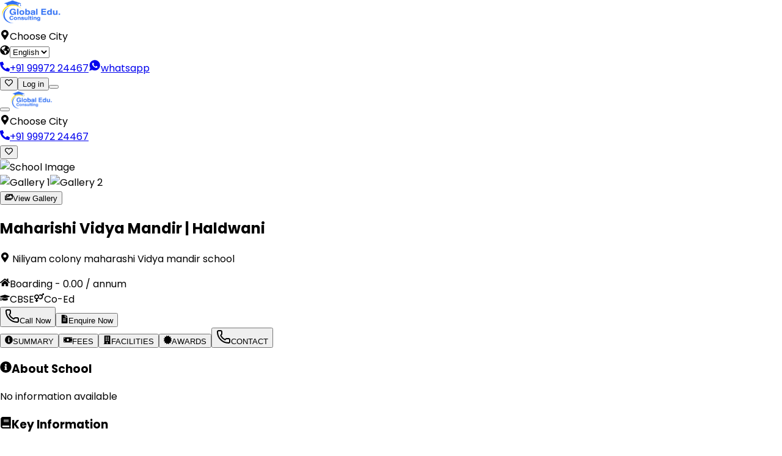

--- FILE ---
content_type: text/html; charset=utf-8
request_url: https://www.doonedu.com/haldwani/maharishi-vidya-mandir
body_size: 31243
content:
<!DOCTYPE html><html lang="en"><head><meta charSet="utf-8"/><meta name="viewport" content="width=device-width, initial-scale=1"/><link rel="preload" as="image" href="/placeholder.jpg"/><link rel="preload" as="image" href="https://admin.doonedu.com/images/schools/506/21.jpg"/><link rel="preload" as="image" href="https://admin.doonedu.com/images/schools/497/12.jpg"/><link rel="preload" as="image" href="https://admin.doonedu.com/images/schools/486/thumb.jpg"/><link rel="preload" as="image" href="https://admin.doonedu.com/images/schools/496/thumb.jpg"/><link rel="preload" as="image" href="https://admin.doonedu.com/images/blogs/29/Key_Factors_to_Consider_Before_Choosing_a_Boarding_School-thumb.jpg"/><link rel="preload" as="image" href="https://admin.doonedu.com/images/blogs/52/Global_Edu_Consulting_Announces_New_Applications_for_Naincy_Convent_School,_Nainital,_Uttarakhand_for_the_academic_calendar_of_2025-2026-thumb.jpg"/><link rel="preload" as="image" href="https://admin.doonedu.com/images/blogs/58/Global_Edu_Consulting_Announces_New_Applications_for_Guru_Nanak_Fifth_Centenary_School,_Mussoorie_for_the_2025-26_Academic_Calendar-thumb.jpg"/><link rel="preload" as="image" href="https://admin.doonedu.com/images/blogs/31/Day_Schools_vs_Boarding_Schools-thumb.jpg"/><link rel="preload" as="image" href="https://admin.doonedu.com/images/blogs/62/Global_Edu_Consulting_Announces_New_Applications_for_Mussoorie_International_School_for_Academic_Year_2025-26-thumb.jpg"/><link rel="stylesheet" href="/_next/static/chunks/effca52cdef363a9.css" data-precedence="next"/><link rel="preload" as="script" fetchPriority="low" href="/_next/static/chunks/0f0d24f427fcb963.js"/><script src="/_next/static/chunks/112f346e31f991df.js" async=""></script><script src="/_next/static/chunks/e5a32dc6c98b1c24.js" async=""></script><script src="/_next/static/chunks/8008d994f91f0fb6.js" async=""></script><script src="/_next/static/chunks/6740f161f60c6ab5.js" async=""></script><script src="/_next/static/chunks/turbopack-6c092924adcbc6f5.js" async=""></script><script src="/_next/static/chunks/ec128e4e450d5129.js" async=""></script><script src="/_next/static/chunks/19f6762df238a448.js" async=""></script><script src="/_next/static/chunks/613b02fedfe75914.js" async=""></script><script src="/_next/static/chunks/4c966af4141f5aa8.js" async=""></script><script src="/_next/static/chunks/ff1a16fafef87110.js" async=""></script><script src="/_next/static/chunks/247eb132b7f7b574.js" async=""></script><script src="/_next/static/chunks/0ab33ec46ec894f9.js" async=""></script><script src="/_next/static/chunks/0181faead07d739b.js" async=""></script><script src="/_next/static/chunks/249c91c81f264423.js" async=""></script><meta name="next-size-adjust" content=""/><title>Global Edu Consulting | Maharishi Vidya Mandir</title><meta name="description" content="Fond Fees, Reviews, Basic Info, Admission Info, Facilities, Result, Admission Dates, Maharishi Vidya Mandir"/><meta property="og:title" content="Global Edu Consulting | Maharishi Vidya Mandir"/><meta property="og:description" content="Fond Fees, Reviews, Basic Info, Admission Info, Facilities, Result, Admission Dates, Maharishi Vidya Mandir"/><meta property="og:type" content="website"/><meta name="twitter:card" content="summary"/><meta name="twitter:title" content="Global Edu Consulting | Maharishi Vidya Mandir"/><meta name="twitter:description" content="Fond Fees, Reviews, Basic Info, Admission Info, Facilities, Result, Admission Dates, Maharishi Vidya Mandir"/><link rel="icon" href="/favicon.ico?favicon.b0a51cd9.ico" sizes="565x253" type="image/x-icon"/><script src="/_next/static/chunks/a6dad97d9634a72d.js" noModule=""></script></head><body class="geist_2ae47f08-module__h69qWW__variable geist_mono_eb58308d-module__w_p2Lq__variable poppins_44f1a43-module__mPCbcW__variable antialiased" style="font-family:var(--font-poppins), sans-serif;margin:0;padding:0" cz-shortcut-listen="true"><div hidden=""><!--$--><!--/$--></div><noscript><iframe src="https://www.googletagmanager.com/ns.html?id=GTM-KGF8TR4N" height="0" width="0" style="display:none;visibility:hidden"></iframe></noscript><nav class="shadow bg-white fixed top-0 left-0 w-full z-50"><div class="hidden md:flex items-center px-6 py-3"><div class="flex items-center space-x-6 flex-1"><a class="cursor-pointer" href="/"><img alt="doon edu" width="100" height="40" decoding="async" data-nimg="1" style="color:transparent" src="/logo.webp"/></a><div class="flex items-center border border-gray-300 rounded px-2 py-1 cursor-pointer"><svg stroke="currentColor" fill="currentColor" stroke-width="0" viewBox="0 0 384 512" class="text-blue-500 mr-2" height="1em" width="1em" xmlns="http://www.w3.org/2000/svg"><path d="M172.268 501.67C26.97 291.031 0 269.413 0 192 0 85.961 85.961 0 192 0s192 85.961 192 192c0 77.413-26.97 99.031-172.268 309.67-9.535 13.774-29.93 13.773-39.464 0zM192 272c44.183 0 80-35.817 80-80s-35.817-80-80-80-80 35.817-80 80 35.817 80 80 80z"></path></svg><span class="text-[11px] font-bold">Choose City</span></div><div class="flex items-center border border-gray-300 rounded px-2 py-1 cursor-pointer"><svg stroke="currentColor" fill="currentColor" stroke-width="0" viewBox="0 0 496 512" class="text-blue-500 mr-2" height="1em" width="1em" xmlns="http://www.w3.org/2000/svg"><path d="M248 8C111.03 8 0 119.03 0 256s111.03 248 248 248 248-111.03 248-248S384.97 8 248 8zm82.29 357.6c-3.9 3.88-7.99 7.95-11.31 11.28-2.99 3-5.1 6.7-6.17 10.71-1.51 5.66-2.73 11.38-4.77 16.87l-17.39 46.85c-13.76 3-28 4.69-42.65 4.69v-27.38c1.69-12.62-7.64-36.26-22.63-51.25-6-6-9.37-14.14-9.37-22.63v-32.01c0-11.64-6.27-22.34-16.46-27.97-14.37-7.95-34.81-19.06-48.81-26.11-11.48-5.78-22.1-13.14-31.65-21.75l-.8-.72a114.792 114.792 0 0 1-18.06-20.74c-9.38-13.77-24.66-36.42-34.59-51.14 20.47-45.5 57.36-82.04 103.2-101.89l24.01 12.01C203.48 89.74 216 82.01 216 70.11v-11.3c7.99-1.29 16.12-2.11 24.39-2.42l28.3 28.3c6.25 6.25 6.25 16.38 0 22.63L264 112l-10.34 10.34c-3.12 3.12-3.12 8.19 0 11.31l4.69 4.69c3.12 3.12 3.12 8.19 0 11.31l-8 8a8.008 8.008 0 0 1-5.66 2.34h-8.99c-2.08 0-4.08.81-5.58 2.27l-9.92 9.65a8.008 8.008 0 0 0-1.58 9.31l15.59 31.19c2.66 5.32-1.21 11.58-7.15 11.58h-5.64c-1.93 0-3.79-.7-5.24-1.96l-9.28-8.06a16.017 16.017 0 0 0-15.55-3.1l-31.17 10.39a11.95 11.95 0 0 0-8.17 11.34c0 4.53 2.56 8.66 6.61 10.69l11.08 5.54c9.41 4.71 19.79 7.16 30.31 7.16s22.59 27.29 32 32h66.75c8.49 0 16.62 3.37 22.63 9.37l13.69 13.69a30.503 30.503 0 0 1 8.93 21.57 46.536 46.536 0 0 1-13.72 32.98zM417 274.25c-5.79-1.45-10.84-5-14.15-9.97l-17.98-26.97a23.97 23.97 0 0 1 0-26.62l19.59-29.38c2.32-3.47 5.5-6.29 9.24-8.15l12.98-6.49C440.2 193.59 448 223.87 448 256c0 8.67-.74 17.16-1.82 25.54L417 274.25z"></path></svg><select class="bg-transparent focus:outline-none text-[11px] font-bold cursor-pointer"><option value="English" selected="">English</option><option value="हिंदी">हिंदी</option></select></div></div><div class="flex items-center space-x-4 mx-8"><a href="tel: +919997224467" class="flex items-center space-x-1 text-sm font-semibold text-gray-700 hover:text-blue-500"><svg stroke="currentColor" fill="currentColor" stroke-width="0" viewBox="0 0 512 512" class="text-blue-500" height="1em" width="1em" xmlns="http://www.w3.org/2000/svg"><path d="M497.39 361.8l-112-48a24 24 0 0 0-28 6.9l-49.6 60.6A370.66 370.66 0 0 1 130.6 204.11l60.6-49.6a23.94 23.94 0 0 0 6.9-28l-48-112A24.16 24.16 0 0 0 122.6.61l-104 24A24 24 0 0 0 0 48c0 256.5 207.9 464 464 464a24 24 0 0 0 23.4-18.6l24-104a24.29 24.29 0 0 0-14.01-27.6z"></path></svg><span>+91 99972 24467</span></a><a href="https://api.whatsapp.com/send?phone=919634333174" target="_blank" rel="noopener noreferrer" class=" flex rounded-full transition"><span class="flex items-center gap-2"><svg stroke="currentColor" fill="currentColor" stroke-width="0" viewBox="0 0 512 512" class="text-[#25D366]" height="20" width="20" xmlns="http://www.w3.org/2000/svg"><path d="M260.062 32C138.605 32 40.134 129.701 40.134 250.232c0 41.23 11.532 79.79 31.559 112.687L32 480l121.764-38.682c31.508 17.285 67.745 27.146 106.298 27.146C381.535 468.464 480 370.749 480 250.232 480 129.701 381.535 32 260.062 32zm109.362 301.11c-5.174 12.827-28.574 24.533-38.899 25.072-10.314.547-10.608 7.994-66.84-16.434-56.225-24.434-90.052-83.844-92.719-87.67-2.669-3.812-21.78-31.047-20.749-58.455 1.038-27.413 16.047-40.346 21.404-45.725 5.351-5.387 11.486-6.352 15.232-6.413 4.428-.072 7.296-.132 10.573-.011 3.274.124 8.192-.685 12.45 10.639 4.256 11.323 14.443 39.153 15.746 41.989 1.302 2.839 2.108 6.126.102 9.771-2.012 3.653-3.042 5.935-5.961 9.083-2.935 3.148-6.174 7.042-8.792 9.449-2.92 2.665-5.97 5.572-2.9 11.269 3.068 5.693 13.653 24.356 29.779 39.736 20.725 19.771 38.598 26.329 44.098 29.317 5.515 3.004 8.806 2.67 12.226-.929 3.404-3.599 14.639-15.746 18.596-21.169 3.955-5.438 7.661-4.373 12.742-2.329 5.078 2.052 32.157 16.556 37.673 19.551 5.51 2.989 9.193 4.529 10.51 6.9 1.317 2.38.901 13.531-4.271 26.359z"></path></svg>whatsapp</span></a></div><div class="flex items-center space-x-4 flex-1 justify-end"><a class="relative" href="/Wishlist"><button class="p-2 rounded-full shadow cursor-pointer"><svg stroke="currentColor" fill="currentColor" stroke-width="0" viewBox="0 0 512 512" height="1em" width="1em" xmlns="http://www.w3.org/2000/svg"><path d="M458.4 64.3C400.6 15.7 311.3 23 256 79.3 200.7 23 111.4 15.6 53.6 64.3-21.6 127.6-10.6 230.8 43 285.5l175.4 178.7c10 10.2 23.4 15.9 37.6 15.9 14.3 0 27.6-5.6 37.6-15.8L469 285.6c53.5-54.7 64.7-157.9-10.6-221.3zm-23.6 187.5L259.4 430.5c-2.4 2.4-4.4 2.4-6.8 0L77.2 251.8c-36.5-37.2-43.9-107.6 7.3-150.7 38.9-32.7 98.9-27.8 136.5 10.5l35 35.7 35-35.7c37.8-38.5 97.8-43.2 136.5-10.6 51.1 43.1 43.5 113.9 7.3 150.8z"></path></svg></button></a><button class="px-6 py-2 border border-blue-500 text-blue-500 rounded hover:bg-blue-500 hover:text-white text-[12px] cursor-pointer">Log in</button><button class="cursor-pointer"><div class="space-y-1"><div class="w-5 h-0.5 bg-black"></div><div class="w-5 h-0.5 bg-black"></div><div class="w-5 h-0.5 bg-black"></div></div></button></div></div><div class="flex md:hidden justify-between items-center px-4 py-3"><div class="flex items-center gap-3"><button class="cursor-pointer"><div class="space-y-1"><div class="w-5 h-0.5 bg-black"></div><div class="w-5 h-0.5 bg-black"></div><div class="w-5 h-0.5 bg-black"></div></div></button><a class="cursor-pointer" href="/"><img alt="Ezyschooling" width="70" height="30" decoding="async" data-nimg="1" style="color:transparent" src="/logo.webp"/></a><div class="flex items-center border border-gray-300 rounded px-2 py-1 cursor-pointer"><svg stroke="currentColor" fill="currentColor" stroke-width="0" viewBox="0 0 384 512" class="text-blue-500 mr-1 text-sm" height="1em" width="1em" xmlns="http://www.w3.org/2000/svg"><path d="M172.268 501.67C26.97 291.031 0 269.413 0 192 0 85.961 85.961 0 192 0s192 85.961 192 192c0 77.413-26.97 99.031-172.268 309.67-9.535 13.774-29.93 13.773-39.464 0zM192 272c44.183 0 80-35.817 80-80s-35.817-80-80-80-80 35.817-80 80 35.817 80 80 80z"></path></svg><span class="text-xs font-bold">Choose City</span></div><a href="tel: +919997224467" class="flex items-center space-x-1 text-xs font-semibold text-gray-700 hover:text-blue-500"><svg stroke="currentColor" fill="currentColor" stroke-width="0" viewBox="0 0 512 512" class="text-blue-500" height="1em" width="1em" xmlns="http://www.w3.org/2000/svg"><path d="M497.39 361.8l-112-48a24 24 0 0 0-28 6.9l-49.6 60.6A370.66 370.66 0 0 1 130.6 204.11l60.6-49.6a23.94 23.94 0 0 0 6.9-28l-48-112A24.16 24.16 0 0 0 122.6.61l-104 24A24 24 0 0 0 0 48c0 256.5 207.9 464 464 464a24 24 0 0 0 23.4-18.6l24-104a24.29 24.29 0 0 0-14.01-27.6z"></path></svg><span>+91 99972 24467</span></a></div><a class="relative" href="/Wishlist"><button class="p-2 cursor-pointer"><svg stroke="currentColor" fill="currentColor" stroke-width="0" viewBox="0 0 512 512" class="text-gray-600" height="1em" width="1em" xmlns="http://www.w3.org/2000/svg"><path d="M458.4 64.3C400.6 15.7 311.3 23 256 79.3 200.7 23 111.4 15.6 53.6 64.3-21.6 127.6-10.6 230.8 43 285.5l175.4 178.7c10 10.2 23.4 15.9 37.6 15.9 14.3 0 27.6-5.6 37.6-15.8L469 285.6c53.5-54.7 64.7-157.9-10.6-221.3zm-23.6 187.5L259.4 430.5c-2.4 2.4-4.4 2.4-6.8 0L77.2 251.8c-36.5-37.2-43.9-107.6 7.3-150.7 38.9-32.7 98.9-27.8 136.5 10.5l35 35.7 35-35.7c37.8-38.5 97.8-43.2 136.5-10.6 51.1 43.1 43.5 113.9 7.3 150.8z"></path></svg></button></a></div></nav><div class="pt-14 sm:pt-16"></div><div class="bg-gray-50 min-h-screen"><div class="relative px-4 sm:px-20 mt-2 sm:mt-14"><div class="hidden md:grid grid-cols-1 md:grid-cols-3 gap-4 h-auto"><div class="col-span-1 md:col-span-2 h-full"><img src="/placeholder.jpg" alt="School Image" class="w-full object-cover rounded-lg h-[200px] sm:h-[400px]"/></div><div class="hidden md:flex flex-col gap-4 h-full"><img src="/placeholder.jpg" alt="Gallery 1" class="w-full h-48 object-cover rounded-lg"/><img src="/placeholder.jpg" alt="Gallery 2" class="w-full h-48 object-cover rounded-lg"/></div></div><div class="md:hidden relative"><div class="relative overflow-hidden rounded-lg"><div class="flex transition-transform duration-300 ease-in-out" style="transform:translateX(-0%)"></div></div></div><div class="absolute top-[13rem] sm:top-[22rem] right-8 sm:right-20 flex gap-2"><button class="text-white text-xs sm:text-sm bg-purple-600/80 px-3 py-2 rounded-full hover:bg-purple-700 flex items-center gap-1 cursor-pointer"><svg stroke="currentColor" fill="currentColor" stroke-width="0" viewBox="0 0 576 512" class="h-4 w-4" height="1em" width="1em" xmlns="http://www.w3.org/2000/svg"><path d="M480 416v16c0 26.51-21.49 48-48 48H48c-26.51 0-48-21.49-48-48V176c0-26.51 21.49-48 48-48h16v208c0 44.112 35.888 80 80 80h336zm96-80V80c0-26.51-21.49-48-48-48H144c-26.51 0-48 21.49-48 48v256c0 26.51 21.49 48 48 48h384c26.51 0 48-21.49 48-48zM256 128c0 26.51-21.49 48-48 48s-48-21.49-48-48 21.49-48 48-48 48 21.49 48 48zm-96 144l55.515-55.515c4.686-4.686 12.284-4.686 16.971 0L272 256l135.515-135.515c4.686-4.686 12.284-4.686 16.971 0L512 208v112H160v-48z"></path></svg>View Gallery</button></div></div><div class="max-w-6xl mx-auto px-4 py-6"><div class="flex flex-col lg:flex-row gap-6"><div class="w-full lg:w-2/3"><div class="
              rounded-xl shadow-lg p-6 mb-6 border relative
              bg-white border-gray-100
            "><h2 class="text-xl sm:text-2xl font-bold text-gray-800 flex items-center">Maharishi Vidya Mandir<!-- --> |<!-- --> <!-- -->Haldwani</h2><p class="text-gray-600 mt-1 flex items-center text-sm sm:text-base"><svg stroke="currentColor" fill="currentColor" stroke-width="0" viewBox="0 0 384 512" class="h-4 w-4 mr-4 " height="1em" width="1em" xmlns="http://www.w3.org/2000/svg"><path d="M172.268 501.67C26.97 291.031 0 269.413 0 192 0 85.961 85.961 0 192 0s192 85.961 192 192c0 77.413-26.97 99.031-172.268 309.67-9.535 13.774-29.93 13.773-39.464 0zM192 272c44.183 0 80-35.817 80-80s-35.817-80-80-80-80 35.817-80 80 35.817 80 80 80z"></path></svg> Niliyam colony maharashi Vidya mandir school</p><div class="flex flex-wrap items-center gap-4 mt-4"><div class="
                  flex items-center px-3 py-1 rounded-full text-sm sm:text-base
                  text-gray-700 bg-green-50
                "><svg stroke="currentColor" fill="currentColor" stroke-width="0" viewBox="0 0 576 512" class="h-4 w-4 mr-1 text-green-500" height="1em" width="1em" xmlns="http://www.w3.org/2000/svg"><path d="M280.37 148.26L96 300.11V464a16 16 0 0 0 16 16l112.06-.29a16 16 0 0 0 15.92-16V368a16 16 0 0 1 16-16h64a16 16 0 0 1 16 16v95.64a16 16 0 0 0 16 16.05L464 480a16 16 0 0 0 16-16V300L295.67 148.26a12.19 12.19 0 0 0-15.3 0zM571.6 251.47L488 182.56V44.05a12 12 0 0 0-12-12h-56a12 12 0 0 0-12 12v72.61L318.47 43a48 48 0 0 0-61 0L4.34 251.47a12 12 0 0 0-1.6 16.9l25.5 31A12 12 0 0 0 45.15 301l235.22-193.74a12.19 12.19 0 0 1 15.3 0L530.9 301a12 12 0 0 0 16.9-1.6l25.5-31a12 12 0 0 0-1.7-16.93z"></path></svg><span class="font-medium">Boarding</span> - ₹<!-- -->0.00<!-- --> / annum</div></div><div class="flex flex-wrap gap-3 mt-4"><span class="
                  px-3 py-1 rounded-full text-xs sm:text-sm flex items-center
                  bg-blue-100 text-blue-800
                "><svg stroke="currentColor" fill="currentColor" stroke-width="0" viewBox="0 0 640 512" class="h-4 w-4 mr-1" height="1em" width="1em" xmlns="http://www.w3.org/2000/svg"><path d="M622.34 153.2L343.4 67.5c-15.2-4.67-31.6-4.67-46.79 0L17.66 153.2c-23.54 7.23-23.54 38.36 0 45.59l48.63 14.94c-10.67 13.19-17.23 29.28-17.88 46.9C38.78 266.15 32 276.11 32 288c0 10.78 5.68 19.85 13.86 25.65L20.33 428.53C18.11 438.52 25.71 448 35.94 448h56.11c10.24 0 17.84-9.48 15.62-19.47L82.14 313.65C90.32 307.85 96 298.78 96 288c0-11.57-6.47-21.25-15.66-26.87.76-15.02 8.44-28.3 20.69-36.72L296.6 284.5c9.06 2.78 26.44 6.25 46.79 0l278.95-85.7c23.55-7.24 23.55-38.36 0-45.6zM352.79 315.09c-28.53 8.76-52.84 3.92-65.59 0l-145.02-44.55L128 384c0 35.35 85.96 64 192 64s192-28.65 192-64l-14.18-113.47-145.03 44.56z"></path></svg>CBSE</span><span class="
                  px-3 py-1 rounded-full text-xs sm:text-sm flex items-center
                  bg-pink-100 text-pink-800
                "><svg stroke="currentColor" fill="currentColor" stroke-width="0" viewBox="0 0 576 512" class="h-4 w-4 mr-1 text-purple-500" height="1em" width="1em" xmlns="http://www.w3.org/2000/svg"><path d="M564 0h-79c-10.7 0-16 12.9-8.5 20.5l16.9 16.9-48.7 48.7C422.5 72.1 396.2 64 368 64c-33.7 0-64.6 11.6-89.2 30.9 14 16.7 25 36 32.1 57.1 14.5-14.8 34.7-24 57.1-24 44.1 0 80 35.9 80 80s-35.9 80-80 80c-22.3 0-42.6-9.2-57.1-24-7.1 21.1-18 40.4-32.1 57.1 24.5 19.4 55.5 30.9 89.2 30.9 79.5 0 144-64.5 144-144 0-28.2-8.1-54.5-22.1-76.7l48.7-48.7 16.9 16.9c2.4 2.4 5.4 3.5 8.4 3.5 6.2 0 12.1-4.8 12.1-12V12c0-6.6-5.4-12-12-12zM144 64C64.5 64 0 128.5 0 208c0 68.5 47.9 125.9 112 140.4V400H76c-6.6 0-12 5.4-12 12v40c0 6.6 5.4 12 12 12h36v36c0 6.6 5.4 12 12 12h40c6.6 0 12-5.4 12-12v-36h36c6.6 0 12-5.4 12-12v-40c0-6.6-5.4-12-12-12h-36v-51.6c64.1-14.6 112-71.9 112-140.4 0-79.5-64.5-144-144-144zm0 224c-44.1 0-80-35.9-80-80s35.9-80 80-80 80 35.9 80 80-35.9 80-80 80z"></path></svg>Co-Ed</span><div class="ml-auto flex gap-2 mt-2 sm:mt-0"><button class="bg-red-600 hover:bg-red-700 text-white px-4 py-2 rounded-full text-xs sm:text-sm flex items-center cursor-pointer"><svg xmlns="http://www.w3.org/2000/svg" width="24" height="24" viewBox="0 0 24 24" fill="none" stroke="currentColor" stroke-width="2" stroke-linecap="round" stroke-linejoin="round" class="lucide lucide-phone h-4 w-4 mr-1" aria-hidden="true"><path d="M13.832 16.568a1 1 0 0 0 1.213-.303l.355-.465A2 2 0 0 1 17 15h3a2 2 0 0 1 2 2v3a2 2 0 0 1-2 2A18 18 0 0 1 2 4a2 2 0 0 1 2-2h3a2 2 0 0 1 2 2v3a2 2 0 0 1-.8 1.6l-.468.351a1 1 0 0 0-.292 1.233 14 14 0 0 0 6.392 6.384"></path></svg>Call Now</button><button class="
                        text-white px-4 py-2 rounded-full text-xs sm:text-sm flex items-center cursor-pointer
                        bg-green-600 hover:bg-green-700
                      "><svg stroke="currentColor" fill="currentColor" stroke-width="0" viewBox="0 0 384 512" class="h-4 w-4 mr-1" height="1em" width="1em" xmlns="http://www.w3.org/2000/svg"><path d="M224 136V0H24C10.7 0 0 10.7 0 24v464c0 13.3 10.7 24 24 24h336c13.3 0 24-10.7 24-24V160H248c-13.2 0-24-10.8-24-24zm64 236c0 6.6-5.4 12-12 12H108c-6.6 0-12-5.4-12-12v-8c0-6.6 5.4-12 12-12h168c6.6 0 12 5.4 12 12v8zm0-64c0 6.6-5.4 12-12 12H108c-6.6 0-12-5.4-12-12v-8c0-6.6 5.4-12 12-12h168c6.6 0 12 5.4 12 12v8zm0-72v8c0 6.6-5.4 12-12 12H108c-6.6 0-12-5.4-12-12v-8c0-6.6 5.4-12 12-12h168c6.6 0 12 5.4 12 12zm96-114.1v6.1H256V0h6.1c6.4 0 12.5 2.5 17 7l97.9 98c4.5 4.5 7 10.6 7 16.9z"></path></svg>Enquire Now</button></div></div></div><div class="bg-white rounded-xl shadow-lg overflow-hidden mb-6 border border-gray-100"><div class="flex overflow-x-auto border-b"><button class="px-4 py-3 font-medium text-xs sm:text-sm flex items-center cursor-pointer text-blue-600 border-b-2 border-blue-600"><svg stroke="currentColor" fill="currentColor" stroke-width="0" viewBox="0 0 512 512" class="h-4 w-4 mr-1" height="1em" width="1em" xmlns="http://www.w3.org/2000/svg"><path d="M256 8C119.043 8 8 119.083 8 256c0 136.997 111.043 248 248 248s248-111.003 248-248C504 119.083 392.957 8 256 8zm0 110c23.196 0 42 18.804 42 42s-18.804 42-42 42-42-18.804-42-42 18.804-42 42-42zm56 254c0 6.627-5.373 12-12 12h-88c-6.627 0-12-5.373-12-12v-24c0-6.627 5.373-12 12-12h12v-64h-12c-6.627 0-12-5.373-12-12v-24c0-6.627 5.373-12 12-12h64c6.627 0 12 5.373 12 12v100h12c6.627 0 12 5.373 12 12v24z"></path></svg>SUMMARY</button><button class="px-4 py-3 font-medium text-xs sm:text-sm flex items-center cursor-pointer text-gray-600"><svg stroke="currentColor" fill="currentColor" stroke-width="0" viewBox="0 0 640 512" class="h-4 w-4 mr-1" height="1em" width="1em" xmlns="http://www.w3.org/2000/svg"><path d="M608 64H32C14.33 64 0 78.33 0 96v320c0 17.67 14.33 32 32 32h576c17.67 0 32-14.33 32-32V96c0-17.67-14.33-32-32-32zM48 400v-64c35.35 0 64 28.65 64 64H48zm0-224v-64h64c0 35.35-28.65 64-64 64zm272 176c-44.19 0-80-42.99-80-96 0-53.02 35.82-96 80-96s80 42.98 80 96c0 53.03-35.83 96-80 96zm272 48h-64c0-35.35 28.65-64 64-64v64zm0-224c-35.35 0-64-28.65-64-64h64v64z"></path></svg>FEES</button><button class="px-4 py-3 font-medium text-xs sm:text-sm flex items-center cursor-pointer text-gray-600"><svg stroke="currentColor" fill="currentColor" stroke-width="0" viewBox="0 0 448 512" class="h-4 w-4 mr-1" height="1em" width="1em" xmlns="http://www.w3.org/2000/svg"><path d="M436 480h-20V24c0-13.255-10.745-24-24-24H56C42.745 0 32 10.745 32 24v456H12c-6.627 0-12 5.373-12 12v20h448v-20c0-6.627-5.373-12-12-12zM128 76c0-6.627 5.373-12 12-12h40c6.627 0 12 5.373 12 12v40c0 6.627-5.373 12-12 12h-40c-6.627 0-12-5.373-12-12V76zm0 96c0-6.627 5.373-12 12-12h40c6.627 0 12 5.373 12 12v40c0 6.627-5.373 12-12 12h-40c-6.627 0-12-5.373-12-12v-40zm52 148h-40c-6.627 0-12-5.373-12-12v-40c0-6.627 5.373-12 12-12h40c6.627 0 12 5.373 12 12v40c0 6.627-5.373 12-12 12zm76 160h-64v-84c0-6.627 5.373-12 12-12h40c6.627 0 12 5.373 12 12v84zm64-172c0 6.627-5.373 12-12 12h-40c-6.627 0-12-5.373-12-12v-40c0-6.627 5.373-12 12-12h40c6.627 0 12 5.373 12 12v40zm0-96c0 6.627-5.373 12-12 12h-40c-6.627 0-12-5.373-12-12v-40c0-6.627 5.373-12 12-12h40c6.627 0 12 5.373 12 12v40zm0-96c0 6.627-5.373 12-12 12h-40c-6.627 0-12-5.373-12-12V76c0-6.627 5.373-12 12-12h40c6.627 0 12 5.373 12 12v40z"></path></svg>FACILITIES</button><button class="px-4 py-3 font-medium text-xs sm:text-sm flex items-center cursor-pointer text-gray-600"><svg stroke="currentColor" fill="currentColor" stroke-width="0" viewBox="0 0 512 512" class="h-4 w-4 mr-1" height="1em" width="1em" xmlns="http://www.w3.org/2000/svg"><path d="M458.622 255.92l45.985-45.005c13.708-12.977 7.316-36.039-10.664-40.339l-62.65-15.99 17.661-62.015c4.991-17.838-11.829-34.663-29.661-29.671l-61.994 17.667-15.984-62.671C337.085.197 313.765-6.276 300.99 7.228L256 53.57 211.011 7.229c-12.63-13.351-36.047-7.234-40.325 10.668l-15.984 62.671-61.995-17.667C74.87 57.907 58.056 74.738 63.046 92.572l17.661 62.015-62.65 15.99C.069 174.878-6.31 197.944 7.392 210.915l45.985 45.005-45.985 45.004c-13.708 12.977-7.316 36.039 10.664 40.339l62.65 15.99-17.661 62.015c-4.991 17.838 11.829 34.663 29.661 29.671l61.994-17.667 15.984 62.671c4.439 18.575 27.696 24.018 40.325 10.668L256 458.61l44.989 46.001c12.5 13.488 35.987 7.486 40.325-10.668l15.984-62.671 61.994 17.667c17.836 4.994 34.651-11.837 29.661-29.671l-17.661-62.015 62.65-15.99c17.987-4.302 24.366-27.367 10.664-40.339l-45.984-45.004z"></path></svg>AWARDS</button><button class="px-4 py-3 font-medium text-xs sm:text-sm flex items-center cursor-pointer text-gray-600"><svg xmlns="http://www.w3.org/2000/svg" width="24" height="24" viewBox="0 0 24 24" fill="none" stroke="currentColor" stroke-width="2" stroke-linecap="round" stroke-linejoin="round" class="lucide lucide-phone h-4 w-4 mr-1" aria-hidden="true"><path d="M13.832 16.568a1 1 0 0 0 1.213-.303l.355-.465A2 2 0 0 1 17 15h3a2 2 0 0 1 2 2v3a2 2 0 0 1-2 2A18 18 0 0 1 2 4a2 2 0 0 1 2-2h3a2 2 0 0 1 2 2v3a2 2 0 0 1-.8 1.6l-.468.351a1 1 0 0 0-.292 1.233 14 14 0 0 0 6.392 6.384"></path></svg>CONTACT</button></div><div class="p-6"><div><h3 class="text-base sm:text-lg font-bold mb-4 flex items-center"><svg stroke="currentColor" fill="currentColor" stroke-width="0" viewBox="0 0 512 512" class="h-5 w-5 mr-2 text-blue-700" height="1em" width="1em" xmlns="http://www.w3.org/2000/svg"><path d="M256 8C119.043 8 8 119.083 8 256c0 136.997 111.043 248 248 248s248-111.003 248-248C504 119.083 392.957 8 256 8zm0 110c23.196 0 42 18.804 42 42s-18.804 42-42 42-42-18.804-42-42 18.804-42 42-42zm56 254c0 6.627-5.373 12-12 12h-88c-6.627 0-12-5.373-12-12v-24c0-6.627 5.373-12 12-12h12v-64h-12c-6.627 0-12-5.373-12-12v-24c0-6.627 5.373-12 12-12h64c6.627 0 12 5.373 12 12v100h12c6.627 0 12 5.373 12 12v24z"></path></svg>About School</h3><div class="text-gray-700 text-sm sm:text-base"><div>No information available</div></div><h3 class="text-base sm:text-lg font-bold mt-6 mb-4 flex items-center"><svg stroke="currentColor" fill="currentColor" stroke-width="0" viewBox="0 0 448 512" class="h-5 w-5 mr-2 text-blue-700" height="1em" width="1em" xmlns="http://www.w3.org/2000/svg"><path d="M448 360V24c0-13.3-10.7-24-24-24H96C43 0 0 43 0 96v320c0 53 43 96 96 96h328c13.3 0 24-10.7 24-24v-16c0-7.5-3.5-14.3-8.9-18.7-4.2-15.4-4.2-59.3 0-74.7 5.4-4.3 8.9-11.1 8.9-18.6zM128 134c0-3.3 2.7-6 6-6h212c3.3 0 6 2.7 6 6v20c0 3.3-2.7 6-6 6H134c-3.3 0-6-2.7-6-6v-20zm0 64c0-3.3 2.7-6 6-6h212c3.3 0 6 2.7 6 6v20c0 3.3-2.7 6-6 6H134c-3.3 0-6-2.7-6-6v-20zm253.4 250H96c-17.7 0-32-14.3-32-32 0-17.6 14.4-32 32-32h285.4c-1.9 17.1-1.9 46.9 0 64z"></path></svg>Key Information</h3><div class="grid grid-cols-1 md:grid-cols-2 gap-4"><div class="flex items-start"><svg stroke="currentColor" fill="currentColor" stroke-width="0" viewBox="0 0 640 512" class="h-5 w-5 mr-2 mt-1 text-blue-700" height="1em" width="1em" xmlns="http://www.w3.org/2000/svg"><path d="M622.34 153.2L343.4 67.5c-15.2-4.67-31.6-4.67-46.79 0L17.66 153.2c-23.54 7.23-23.54 38.36 0 45.59l48.63 14.94c-10.67 13.19-17.23 29.28-17.88 46.9C38.78 266.15 32 276.11 32 288c0 10.78 5.68 19.85 13.86 25.65L20.33 428.53C18.11 438.52 25.71 448 35.94 448h56.11c10.24 0 17.84-9.48 15.62-19.47L82.14 313.65C90.32 307.85 96 298.78 96 288c0-11.57-6.47-21.25-15.66-26.87.76-15.02 8.44-28.3 20.69-36.72L296.6 284.5c9.06 2.78 26.44 6.25 46.79 0l278.95-85.7c23.55-7.24 23.55-38.36 0-45.6zM352.79 315.09c-28.53 8.76-52.84 3.92-65.59 0l-145.02-44.55L128 384c0 35.35 85.96 64 192 64s192-28.65 192-64l-14.18-113.47-145.03 44.56z"></path></svg><div><p class="text-gray-600 text-xs sm:text-sm">Affiliation / Examination Board</p><p class="font-medium text-sm sm:text-base">CBSE</p></div></div><div class="flex items-start"><svg stroke="currentColor" fill="currentColor" stroke-width="0" viewBox="0 0 640 512" class="h-5 w-5 mr-2 mt-1 text-blue-700" height="1em" width="1em" xmlns="http://www.w3.org/2000/svg"><path d="M0 224v272c0 8.84 7.16 16 16 16h80V192H32c-17.67 0-32 14.33-32 32zm360-48h-24v-40c0-4.42-3.58-8-8-8h-16c-4.42 0-8 3.58-8 8v64c0 4.42 3.58 8 8 8h48c4.42 0 8-3.58 8-8v-16c0-4.42-3.58-8-8-8zm137.75-63.96l-160-106.67a32.02 32.02 0 0 0-35.5 0l-160 106.67A32.002 32.002 0 0 0 128 138.66V512h128V368c0-8.84 7.16-16 16-16h96c8.84 0 16 7.16 16 16v144h128V138.67c0-10.7-5.35-20.7-14.25-26.63zM320 256c-44.18 0-80-35.82-80-80s35.82-80 80-80 80 35.82 80 80-35.82 80-80 80zm288-64h-64v320h80c8.84 0 16-7.16 16-16V224c0-17.67-14.33-32-32-32z"></path></svg><div><p class="text-gray-600 text-xs sm:text-sm">Type of School</p><p class="font-medium text-sm sm:text-base">Boarding School</p></div></div><div class="flex items-start"><svg stroke="currentColor" fill="currentColor" stroke-width="0" viewBox="0 0 512 512" class="h-5 w-5 mr-2 mt-1 text-blue-700" height="1em" width="1em" xmlns="http://www.w3.org/2000/svg"><path d="M256,8C119,8,8,119,8,256S119,504,256,504,504,393,504,256,393,8,256,8Zm92.49,313h0l-20,25a16,16,0,0,1-22.49,2.5h0l-67-49.72a40,40,0,0,1-15-31.23V112a16,16,0,0,1,16-16h32a16,16,0,0,1,16,16V256l58,42.5A16,16,0,0,1,348.49,321Z"></path></svg><div><p class="text-gray-600 text-xs sm:text-sm">Grade</p><p class="font-medium text-sm sm:text-base">Pre Schools to 12th Class</p></div></div><div class="flex items-start"><svg stroke="currentColor" fill="currentColor" stroke-width="0" viewBox="0 0 448 512" class="h-5 w-5 mr-2 mt-1 text-blue-700" height="1em" width="1em" xmlns="http://www.w3.org/2000/svg"><path d="M0 464c0 26.5 21.5 48 48 48h352c26.5 0 48-21.5 48-48V192H0v272zm320-196c0-6.6 5.4-12 12-12h40c6.6 0 12 5.4 12 12v40c0 6.6-5.4 12-12 12h-40c-6.6 0-12-5.4-12-12v-40zm0 128c0-6.6 5.4-12 12-12h40c6.6 0 12 5.4 12 12v40c0 6.6-5.4 12-12 12h-40c-6.6 0-12-5.4-12-12v-40zM192 268c0-6.6 5.4-12 12-12h40c6.6 0 12 5.4 12 12v40c0 6.6-5.4 12-12 12h-40c-6.6 0-12-5.4-12-12v-40zm0 128c0-6.6 5.4-12 12-12h40c6.6 0 12 5.4 12 12v40c0 6.6-5.4 12-12 12h-40c-6.6 0-12-5.4-12-12v-40zM64 268c0-6.6 5.4-12 12-12h40c6.6 0 12 5.4 12 12v40c0 6.6-5.4 12-12 12H76c-6.6 0-12-5.4-12-12v-40zm0 128c0-6.6 5.4-12 12-12h40c6.6 0 12 5.4 12 12v40c0 6.6-5.4 12-12 12H76c-6.6 0-12-5.4-12-12v-40zM400 64h-48V16c0-8.8-7.2-16-16-16h-32c-8.8 0-16 7.2-16 16v48H160V16c0-8.8-7.2-16-16-16h-32c-8.8 0-16 7.2-16 16v48H48C21.5 64 0 85.5 0 112v48h448v-48c0-26.5-21.5-48-48-48z"></path></svg><div><p class="text-gray-600 text-xs sm:text-sm">Establishment Year</p><p class="font-medium text-sm sm:text-base">0000</p></div></div><div class="flex items-start"><svg stroke="currentColor" fill="currentColor" stroke-width="0" viewBox="0 0 640 512" class="h-5 w-5 mr-2 mt-1 text-blue-700" height="1em" width="1em" xmlns="http://www.w3.org/2000/svg"><path d="M208 352c-2.39 0-4.78.35-7.06 1.09C187.98 357.3 174.35 360 160 360c-14.35 0-27.98-2.7-40.95-6.91-2.28-.74-4.66-1.09-7.05-1.09C49.94 352-.33 402.48 0 464.62.14 490.88 21.73 512 48 512h224c26.27 0 47.86-21.12 48-47.38.33-62.14-49.94-112.62-112-112.62zm-48-32c53.02 0 96-42.98 96-96s-42.98-96-96-96-96 42.98-96 96 42.98 96 96 96zM592 0H208c-26.47 0-48 22.25-48 49.59V96c23.42 0 45.1 6.78 64 17.8V64h352v288h-64v-64H384v64h-76.24c19.1 16.69 33.12 38.73 39.69 64H592c26.47 0 48-22.25 48-49.59V49.59C640 22.25 618.47 0 592 0z"></path></svg><div><p class="text-gray-600 text-xs sm:text-sm">Student Teacher Ratio</p><p class="font-medium text-sm sm:text-base">Not specified</p></div></div></div></div></div></div><div class="w-full h-1 bg-[#1447E6] rounded-full my-6"></div><div class="bg-white rounded-xl shadow-lg p-6 mb-6 border border-gray-100"><h3 class="text-base sm:text-lg font-bold mb-6 flex items-center"><svg stroke="currentColor" fill="currentColor" stroke-width="0" viewBox="0 0 512 512" class="h-5 w-5 mr-2 text-blue-500" height="1em" width="1em" xmlns="http://www.w3.org/2000/svg"><path d="M504 256c0 136.967-111.033 248-248 248S8 392.967 8 256 119.033 8 256 8s248 111.033 248 248zm-48 0l-.003-.282-26.064 22.741-62.679-58.5 16.454-84.355 34.303 3.072c-24.889-34.216-60.004-60.089-100.709-73.141l13.651 31.939L256 139l-74.953-41.525 13.651-31.939c-40.631 13.028-75.78 38.87-100.709 73.141l34.565-3.073 16.192 84.355-62.678 58.5-26.064-22.741-.003.282c0 43.015 13.497 83.952 38.472 117.991l7.704-33.897 85.138 10.447 36.301 77.826-29.902 17.786c40.202 13.122 84.29 13.148 124.572 0l-29.902-17.786 36.301-77.826 85.138-10.447 7.704 33.897C442.503 339.952 456 299.015 456 256zm-248.102 69.571l-29.894-91.312L256 177.732l77.996 56.527-29.622 91.312h-96.476z"></path></svg>Co-curricular Activities</h3><div class="space-y-6"><div class="text-center py-4 bg-gray-50 rounded-lg"><svg stroke="currentColor" fill="currentColor" stroke-width="0" viewBox="0 0 640 512" class="h-8 w-8 mx-auto text-gray-400" height="1em" width="1em" xmlns="http://www.w3.org/2000/svg"><path d="M480.07 96H160a160 160 0 1 0 114.24 272h91.52A160 160 0 1 0 480.07 96zM248 268a12 12 0 0 1-12 12h-52v52a12 12 0 0 1-12 12h-24a12 12 0 0 1-12-12v-52H84a12 12 0 0 1-12-12v-24a12 12 0 0 1 12-12h52v-52a12 12 0 0 1 12-12h24a12 12 0 0 1 12 12v52h52a12 12 0 0 1 12 12zm216 76a40 40 0 1 1 40-40 40 40 0 0 1-40 40zm64-96a40 40 0 1 1 40-40 40 40 0 0 1-40 40z"></path></svg><p class="text-gray-500 mt-2 text-sm sm:text-base">Co-curricular activities will be available soon.</p></div></div></div><div class="w-full h-1 bg-[#1447E6] rounded-full my-6"></div><div class="bg-white rounded-xl shadow-lg p-6 mb-6 border border-gray-100"><h3 class="text-base sm:text-lg font-bold mb-4 flex items-center"><svg stroke="currentColor" fill="currentColor" stroke-width="0" viewBox="0 0 512 512" class="h-5 w-5 mr-2 text-yellow-500" height="1em" width="1em" xmlns="http://www.w3.org/2000/svg"><path d="M488 128h-8V80c0-44.8-99.2-80-224-80S32 35.2 32 80v48h-8c-13.25 0-24 10.74-24 24v80c0 13.25 10.75 24 24 24h8v160c0 17.67 14.33 32 32 32v32c0 17.67 14.33 32 32 32h32c17.67 0 32-14.33 32-32v-32h192v32c0 17.67 14.33 32 32 32h32c17.67 0 32-14.33 32-32v-32h6.4c16 0 25.6-12.8 25.6-25.6V256h8c13.25 0 24-10.75 24-24v-80c0-13.26-10.75-24-24-24zM112 400c-17.67 0-32-14.33-32-32s14.33-32 32-32 32 14.33 32 32-14.33 32-32 32zm16-112c-17.67 0-32-14.33-32-32V128c0-17.67 14.33-32 32-32h256c17.67 0 32 14.33 32 32v128c0 17.67-14.33 32-32 32H128zm272 112c-17.67 0-32-14.33-32-32s14.33-32 32-32 32 14.33 32 32-14.33 32-32 32z"></path></svg>Travel Information</h3><div class="grid grid-cols-1 md:grid-cols-2 gap-4"><div><h4 class="font-medium text-gray-800 mb-2 flex items-center text-sm sm:text-base"><svg stroke="currentColor" fill="currentColor" stroke-width="0" viewBox="0 0 640 512" class="h-4 w-4 mr-1 text-blue-500" height="1em" width="1em" xmlns="http://www.w3.org/2000/svg"><path d="M624 448H16c-8.84 0-16 7.16-16 16v32c0 8.84 7.16 16 16 16h608c8.84 0 16-7.16 16-16v-32c0-8.84-7.16-16-16-16zM80.55 341.27c6.28 6.84 15.1 10.72 24.33 10.71l130.54-.18a65.62 65.62 0 0 0 29.64-7.12l290.96-147.65c26.74-13.57 50.71-32.94 67.02-58.31 18.31-28.48 20.3-49.09 13.07-63.65-7.21-14.57-24.74-25.27-58.25-27.45-29.85-1.94-59.54 5.92-86.28 19.48l-98.51 49.99-218.7-82.06a17.799 17.799 0 0 0-18-1.11L90.62 67.29c-10.67 5.41-13.25 19.65-5.17 28.53l156.22 98.1-103.21 52.38-72.35-36.47a17.804 17.804 0 0 0-16.07.02L9.91 230.22c-10.44 5.3-13.19 19.12-5.57 28.08l76.21 82.97z"></path></svg>Nearest Airport</h4><p class="text-sm text-gray-700">Not specified<!-- --> <!-- -->(<!-- -->Not specified<!-- -->)</p></div><div><h4 class="font-medium text-gray-800 mb-2 flex items-center text-sm sm:text-base"><svg stroke="currentColor" fill="currentColor" stroke-width="0" viewBox="0 0 448 512" class="h-4 w-4 mr-1 text-green-500" height="1em" width="1em" xmlns="http://www.w3.org/2000/svg"><path d="M448 96v256c0 51.815-61.624 96-130.022 96l62.98 49.721C386.905 502.417 383.562 512 376 512H72c-7.578 0-10.892-9.594-4.957-14.279L130.022 448C61.82 448 0 403.954 0 352V96C0 42.981 64 0 128 0h192c65 0 128 42.981 128 96zm-48 136V120c0-13.255-10.745-24-24-24H72c-13.255 0-24 10.745-24 24v112c0 13.255 10.745 24 24 24h304c13.255 0 24-10.745 24-24zm-176 64c-30.928 0-56 25.072-56 56s25.072 56 56 56 56-25.072 56-56-25.072-56-56-56z"></path></svg>Nearest Railway Station</h4><p class="text-sm text-gray-700">Not specified<!-- --> <!-- -->(<!-- -->Not specified<!-- -->)</p></div><div><h4 class="font-medium text-gray-800 mb-2 flex items-center text-sm sm:text-base"><svg stroke="currentColor" fill="currentColor" stroke-width="0" viewBox="0 0 512 512" class="h-4 w-4 mr-1 text-purple-500" height="1em" width="1em" xmlns="http://www.w3.org/2000/svg"><path d="M488 128h-8V80c0-44.8-99.2-80-224-80S32 35.2 32 80v48h-8c-13.25 0-24 10.74-24 24v80c0 13.25 10.75 24 24 24h8v160c0 17.67 14.33 32 32 32v32c0 17.67 14.33 32 32 32h32c17.67 0 32-14.33 32-32v-32h192v32c0 17.67 14.33 32 32 32h32c17.67 0 32-14.33 32-32v-32h6.4c16 0 25.6-12.8 25.6-25.6V256h8c13.25 0 24-10.75 24-24v-80c0-13.26-10.75-24-24-24zM112 400c-17.67 0-32-14.33-32-32s14.33-32 32-32 32 14.33 32 32-14.33 32-32 32zm16-112c-17.67 0-32-14.33-32-32V128c0-17.67 14.33-32 32-32h256c17.67 0 32 14.33 32 32v128c0 17.67-14.33 32-32 32H128zm272 112c-17.67 0-32-14.33-32-32s14.33-32 32-32 32 14.33 32 32-14.33 32-32 32z"></path></svg>Nearest Bus Stand</h4><p class="text-sm text-gray-700">Not specified<!-- --> <!-- -->(<!-- -->Not specified<!-- -->)</p></div><div><h4 class="font-medium text-gray-800 mb-2 flex items-center text-sm sm:text-base"><svg stroke="currentColor" fill="currentColor" stroke-width="0" viewBox="0 0 512 512" class="h-4 w-4 mr-1 text-red-500" height="1em" width="1em" xmlns="http://www.w3.org/2000/svg"><path d="M496 128v16a8 8 0 0 1-8 8h-24v12c0 6.627-5.373 12-12 12H60c-6.627 0-12-5.373-12-12v-12H24a8 8 0 0 1-8-8v-16a8 8 0 0 1 4.941-7.392l232-88a7.996 7.996 0 0 1 6.118 0l232 88A8 8 0 0 1 496 128zm-24 304H40c-13.255 0-24 10.745-24 24v16a8 8 0 0 0 8 8h464a8 8 0 0 0 8-8v-16c0-13.255-10.745-24-24-24zM96 192v192H60c-6.627 0-12 5.373-12 12v20h416v-20c0-6.627-5.373-12-12-12h-36V192h-64v192h-64V192h-64v192h-64V192H96z"></path></svg>Nearest Bank</h4><p class="text-sm text-gray-700">Not specified<!-- --> <!-- -->(<!-- -->Not specified<!-- -->)</p></div></div></div><div class="w-full h-1 bg-[#1447E6] rounded-full my-6"></div><div class="bg-white rounded-xl shadow-lg p-6 mb-6 border border-gray-100"><h3 class="text-base sm:text-lg font-bold mb-4 text-gray-800 flex items-center"><svg stroke="currentColor" fill="currentColor" stroke-width="0" viewBox="0 0 512 512" class="h-5 w-5 mr-2 text-red-500" height="1em" width="1em" xmlns="http://www.w3.org/2000/svg"><path d="M256 8C119 8 8 119 8 256s111 248 248 248 248-111 248-248S393 8 256 8zm115.7 272l-176 101c-15.8 8.8-35.7-2.5-35.7-21V152c0-18.4 19.8-29.8 35.7-21l176 107c16.4 9.2 16.4 32.9 0 42z"></path></svg>Featured Video</h3><div class="bg-gray-50 text-center py-6 rounded-lg border border-gray-100"><p class="text-gray-500 text-sm sm:text-base">No featured video available</p></div><div class="mt-3 text-center"><p class="text-gray-600 text-sm">Take a virtual tour of our campus and facilities</p></div></div><div class="bg-white rounded-xl shadow-lg p-6 mb-6 border border-gray-100"><h3 class="text-base sm:text-lg font-bold mb-4 text-gray-800 flex items-center"><svg stroke="currentColor" fill="currentColor" stroke-width="0" viewBox="0 0 512 512" class="h-5 w-5 mr-2 text-blue-500" height="1em" width="1em" xmlns="http://www.w3.org/2000/svg"><path d="M504 256c0 136.997-111.043 248-248 248S8 392.997 8 256C8 119.083 119.043 8 256 8s248 111.083 248 248zM262.655 90c-54.497 0-89.255 22.957-116.549 63.758-3.536 5.286-2.353 12.415 2.715 16.258l34.699 26.31c5.205 3.947 12.621 3.008 16.665-2.122 17.864-22.658 30.113-35.797 57.303-35.797 20.429 0 45.698 13.148 45.698 32.958 0 14.976-12.363 22.667-32.534 33.976C247.128 238.528 216 254.941 216 296v4c0 6.627 5.373 12 12 12h56c6.627 0 12-5.373 12-12v-1.333c0-28.462 83.186-29.647 83.186-106.667 0-58.002-60.165-102-116.531-102zM256 338c-25.365 0-46 20.635-46 46 0 25.364 20.635 46 46 46s46-20.636 46-46c0-25.365-20.635-46-46-46z"></path></svg>Frequently Asked Questions</h3><div class="space-y-3"><div class="text-center py-4 bg-gray-50 rounded-lg"><svg stroke="currentColor" fill="currentColor" stroke-width="0" viewBox="0 0 512 512" class="h-8 w-8 mx-auto text-gray-400" height="1em" width="1em" xmlns="http://www.w3.org/2000/svg"><path d="M504 256c0 136.997-111.043 248-248 248S8 392.997 8 256C8 119.083 119.043 8 256 8s248 111.083 248 248zM262.655 90c-54.497 0-89.255 22.957-116.549 63.758-3.536 5.286-2.353 12.415 2.715 16.258l34.699 26.31c5.205 3.947 12.621 3.008 16.665-2.122 17.864-22.658 30.113-35.797 57.303-35.797 20.429 0 45.698 13.148 45.698 32.958 0 14.976-12.363 22.667-32.534 33.976C247.128 238.528 216 254.941 216 296v4c0 6.627 5.373 12 12 12h56c6.627 0 12-5.373 12-12v-1.333c0-28.462 83.186-29.647 83.186-106.667 0-58.002-60.165-102-116.531-102zM256 338c-25.365 0-46 20.635-46 46 0 25.364 20.635 46 46 46s46-20.636 46-46c0-25.365-20.635-46-46-46z"></path></svg><p class="text-gray-500 mt-2 text-sm sm:text-base">No FAQs available</p></div></div></div><div class="w-full h-1 bg-[#1447E6] rounded-full my-6"></div><div class="bg-white rounded-xl shadow-lg p-6 mb-6 border border-gray-100"><h3 class="text-base sm:text-lg font-bold mb-4 flex items-center"><svg stroke="currentColor" fill="currentColor" stroke-width="0" viewBox="0 0 512 512" class="h-5 w-5 mr-2 text-blue-500" height="1em" width="1em" xmlns="http://www.w3.org/2000/svg"><path d="M256 32C114.6 32 0 125.1 0 240c0 49.6 21.4 95 57 130.7C44.5 421.1 2.7 466 2.2 466.5c-2.2 2.3-2.8 5.7-1.5 8.7S4.8 480 8 480c66.3 0 116-31.8 140.6-51.4 32.7 12.3 69 19.4 107.4 19.4 141.4 0 256-93.1 256-208S397.4 32 256 32z"></path></svg>Reviews</h3><div class="mt-6 bg-green-50 p-4 rounded-lg border border-green-100"><h3 class="text-lg font-bold mb-2 text-green-800">Global Edu.Consulting Rating Score</h3><p class="text-sm text-gray-600 mb-2">Our Counsellors provide these ratings to this school</p><div class="flex justify-center mb-2"><span class="text-2xl font-bold text-green-700">4.9 out of 5</span></div><div class="flex justify-center items-center gap-4 text-center mt-4 sm:gap-36"><div><div class="flex justify-center mb-1"><span class="w-10 h-10 bg-green-100 rounded-full flex items-center justify-center"><svg stroke="currentColor" fill="currentColor" stroke-width="0" viewBox="0 0 448 512" class="text-green-500" height="24" width="24" xmlns="http://www.w3.org/2000/svg"><path d="M436 480h-20V24c0-13.255-10.745-24-24-24H56C42.745 0 32 10.745 32 24v456H12c-6.627 0-12 5.373-12 12v20h448v-20c0-6.627-5.373-12-12-12zM128 76c0-6.627 5.373-12 12-12h40c6.627 0 12 5.373 12 12v40c0 6.627-5.373 12-12 12h-40c-6.627 0-12-5.373-12-12V76zm0 96c0-6.627 5.373-12 12-12h40c6.627 0 12 5.373 12 12v40c0 6.627-5.373 12-12 12h-40c-6.627 0-12-5.373-12-12v-40zm52 148h-40c-6.627 0-12-5.373-12-12v-40c0-6.627 5.373-12 12-12h40c6.627 0 12 5.373 12 12v40c0 6.627-5.373 12-12 12zm76 160h-64v-84c0-6.627 5.373-12 12-12h40c6.627 0 12 5.373 12 12v84zm64-172c0 6.627-5.373 12-12 12h-40c-6.627 0-12-5.373-12-12v-40c0-6.627 5.373-12 12-12h40c6.627 0 12 5.373 12 12v40zm0-96c0 6.627-5.373 12-12 12h-40c-6.627 0-12-5.373-12-12v-40c0-6.627 5.373-12 12-12h40c6.627 0 12 5.373 12 12v40zm0-96c0 6.627-5.373 12-12 12h-40c-6.627 0-12-5.373-12-12V76c0-6.627 5.373-12 12-12h40c6.627 0 12 5.373 12 12v40z"></path></svg></span></div><p class="text-xs text-gray-600">Infrastructure</p><p class="font-bold text-green-600">4.6/5</p></div><div><div class="flex justify-center mb-1"><span class="w-10 h-10 bg-green-100 rounded-full flex items-center justify-center"><svg stroke="currentColor" fill="currentColor" stroke-width="0" viewBox="0 0 640 512" class="text-green-500" height="24" width="24" xmlns="http://www.w3.org/2000/svg"><path d="M96 224c35.3 0 64-28.7 64-64s-28.7-64-64-64-64 28.7-64 64 28.7 64 64 64zm448 0c35.3 0 64-28.7 64-64s-28.7-64-64-64-64 28.7-64 64 28.7 64 64 64zm32 32h-64c-17.6 0-33.5 7.1-45.1 18.6 40.3 22.1 68.9 62 75.1 109.4h66c17.7 0 32-14.3 32-32v-32c0-35.3-28.7-64-64-64zm-256 0c61.9 0 112-50.1 112-112S381.9 32 320 32 208 82.1 208 144s50.1 112 112 112zm76.8 32h-8.3c-20.8 10-43.9 16-68.5 16s-47.6-6-68.5-16h-8.3C179.6 288 128 339.6 128 403.2V432c0 26.5 21.5 48 48 48h288c26.5 0 48-21.5 48-48v-28.8c0-63.6-51.6-115.2-115.2-115.2zm-223.7-13.4C161.5 263.1 145.6 256 128 256H64c-35.3 0-64 28.7-64 64v32c0 17.7 14.3 32 32 32h65.9c6.3-47.4 34.9-87.3 75.2-109.4z"></path></svg></span></div><p class="text-xs text-gray-600">Academics</p><p class="font-bold text-green-600">4.5/5</p></div><div><div class="flex justify-center mb-1"><span class="w-10 h-10 bg-green-100 rounded-full flex items-center justify-center"><svg stroke="currentColor" fill="currentColor" stroke-width="0" viewBox="0 0 640 512" class="text-green-500" height="24" width="24" xmlns="http://www.w3.org/2000/svg"><path d="M488 192H336v56c0 39.7-32.3 72-72 72s-72-32.3-72-72V126.4l-64.9 39C107.8 176.9 96 197.8 96 220.2v47.3l-80 46.2C.7 322.5-4.6 342.1 4.3 357.4l80 138.6c8.8 15.3 28.4 20.5 43.7 11.7L231.4 448H368c35.3 0 64-28.7 64-64h16c17.7 0 32-14.3 32-32v-64h8c13.3 0 24-10.7 24-24v-48c0-13.3-10.7-24-24-24zm147.7-37.4L555.7 16C546.9.7 527.3-4.5 512 4.3L408.6 64H306.4c-12 0-23.7 3.4-33.9 9.7L239 94.6c-9.4 5.8-15 16.1-15 27.1V248c0 22.1 17.9 40 40 40s40-17.9 40-40v-88h184c30.9 0 56 25.1 56 56v28.5l80-46.2c15.3-8.9 20.5-28.4 11.7-43.7z"></path></svg></span></div><p class="text-xs text-gray-600">Facilities</p><p class="font-bold text-green-600">4.6/5</p></div></div></div><div class="pt-4"><h4 class="font-medium mb-3 text-sm sm:text-base">How would you rate your overall experience with this school?</h4><form class="space-y-4"><div class="flex items-center gap-2"><button type="button" class="text-xl sm:text-2xl cursor-pointer text-gray-300">★</button><button type="button" class="text-xl sm:text-2xl cursor-pointer text-gray-300">★</button><button type="button" class="text-xl sm:text-2xl cursor-pointer text-gray-300">★</button><button type="button" class="text-xl sm:text-2xl cursor-pointer text-gray-300">★</button><button type="button" class="text-xl sm:text-2xl cursor-pointer text-gray-300">★</button></div><div><input type="text" placeholder="Enter Parent&#x27;s name" class="w-full p-3 border rounded-lg focus:ring-2 focus:ring-blue-500 focus:border-transparent text-sm sm:text-base cursor-pointer" value=""/></div><div><textarea placeholder="Enter review" class="w-full p-3 border rounded-lg focus:ring-2 focus:ring-blue-500 focus:border-transparent text-sm sm:text-base cursor-pointer" rows="3"></textarea></div><button type="submit" class="bg-blue-600 text-white px-4 py-3 rounded-lg hover:bg-blue-700 font-medium text-sm sm:text-base cursor-pointer">SUBMIT REVIEW</button></form></div></div></div><div class="w-full lg:w-1/3"><div class="
                rounded-xl shadow-lg p-6 mb-6 border
                bg-white border-gray-100
              "><h3 class="text-base sm:text-lg font-bold mb-4 text-center text-gray-800 flex items-center justify-center"><svg stroke="currentColor" fill="currentColor" stroke-width="0" viewBox="0 0 512 512" class="h-5 w-5 mr-2 text-blue-500" height="1em" width="1em" xmlns="http://www.w3.org/2000/svg"><path d="M256 32C114.6 32 0 125.1 0 240c0 49.6 21.4 95 57 130.7C44.5 421.1 2.7 466 2.2 466.5c-2.2 2.3-2.8 5.7-1.5 8.7S4.8 480 8 480c66.3 0 116-31.8 140.6-51.4 32.7 12.3 69 19.4 107.4 19.4 141.4 0 256-93.1 256-208S397.4 32 256 32z"></path></svg>FREE Counselling</h3><form class="space-y-4"><div><input type="text" placeholder="Enter Parent&#x27;s name" class="w-full p-3 border rounded-lg focus:ring-2 focus:ring-blue-500 focus:border-transparent text-sm sm:text-base cursor-pointer"/></div><div><div class="flex"><span class="inline-flex items-center px-3 border border-r-0 rounded-l-lg bg-gray-50 text-gray-600 text-sm sm:text-base">+91</span><input type="tel" placeholder="Enter Parent&#x27;s mobile" class="w-full p-3 border rounded-r-lg focus:ring-2 focus:ring-blue-500 focus:border-transparent text-sm sm:text-base cursor-pointer"/></div></div><div><select class="w-full p-3 border rounded-lg focus:ring-2 focus:ring-blue-500 focus:border-transparent text-sm sm:text-base cursor-pointer"><option>Boarding School</option><option>Day School</option></select></div><div><textarea placeholder="Message..." class="w-full p-3 border rounded-lg focus:ring-2 focus:ring-blue-500 focus:border-transparent text-sm sm:text-base cursor-pointer" rows="3"></textarea></div><button type="submit" class="
                      w-full text-white py-3 rounded-lg font-medium transition-colors text-sm sm:text-base cursor-pointer
                      bg-green-600 hover:bg-green-700
                    ">GET COUNSELLING</button></form></div><div class="bg-white rounded-xl shadow-lg p-6 mb-6 border border-gray-100"><h3 class="text-base sm:text-lg font-bold mb-4 text-gray-800 flex items-center"><svg xmlns="http://www.w3.org/2000/svg" class="h-5 w-5 mr-2 text-blue-500" fill="none" viewBox="0 0 24 24" stroke="currentColor"><path stroke-linecap="round" stroke-linejoin="round" stroke-width="2" d="M19 21V5a2 2 0 00-2-2H7a2 2 0 00-2 2v16m14 0h2m-2 0h-5m-9 0H3m2 0h5M9 7h1m-1 4h1m4-4h1m-1 4h1m-5 10v-5a1 1 0 011-1h2a1 1 0 011 1v5m-4 0h4"></path></svg>Similar Schools</h3><div class="grid grid-cols-1 gap-4"><div class="
                          flex items-start gap-3 p-3 rounded-lg transition-colors cursor-pointer border
                          hover:bg-gray-50 border-gray-100
                        "><div class="bg-gray-200 w-16 h-16 rounded flex-shrink-0 relative"><img src="/placeholder.jpg" alt="B. D. Public School" class="w-full h-full object-cover rounded"/></div><div class="flex-1"><div class="flex items-center gap-2"><p class="font-medium text-sm sm:text-base">B. D. Public School</p></div><div class="flex items-center gap-1 mt-1"><span class="text-xs sm:text-sm text-yellow-400">★</span><span class="text-xs sm:text-sm text-yellow-400">★</span><span class="text-xs sm:text-sm text-yellow-400">★</span><span class="text-xs sm:text-sm text-yellow-400">★</span><span class="text-xs sm:text-sm text-gray-300">★</span><span class="text-gray-600 text-xs sm:text-sm ml-1">(<!-- -->1880<!-- --> views)</span></div><p class="text-gray-600 text-xs sm:text-sm">Transport Nagar</p></div></div><div class="
                          flex items-start gap-3 p-3 rounded-lg transition-colors cursor-pointer border
                          hover:bg-gray-50 border-gray-100
                        "><div class="bg-gray-200 w-16 h-16 rounded flex-shrink-0 relative"><img src="https://admin.doonedu.com/images/schools/506/21.jpg" alt="Queens Public Senior Secondary School" class="w-full h-full object-cover rounded"/></div><div class="flex-1"><div class="flex items-center gap-2"><p class="font-medium text-sm sm:text-base">Queens Public Senior Secondary School</p></div><div class="flex items-center gap-1 mt-1"><span class="text-xs sm:text-sm text-yellow-400">★</span><span class="text-xs sm:text-sm text-yellow-400">★</span><span class="text-xs sm:text-sm text-yellow-400">★</span><span class="text-xs sm:text-sm text-yellow-400">★</span><span class="text-xs sm:text-sm text-gray-300">★</span><span class="text-gray-600 text-xs sm:text-sm ml-1">(<!-- -->1<!-- --> views)</span></div><p class="text-gray-600 text-xs sm:text-sm">Bareilly - Nainital Rd, opposite SAURABH HOTEL</p></div></div><div class="
                          flex items-start gap-3 p-3 rounded-lg transition-colors cursor-pointer border
                          hover:bg-gray-50 border-gray-100
                        "><div class="bg-gray-200 w-16 h-16 rounded flex-shrink-0 relative"><img src="https://admin.doonedu.com/images/schools/497/12.jpg" alt="The H.D. Foundation School" class="w-full h-full object-cover rounded"/></div><div class="flex-1"><div class="flex items-center gap-2"><p class="font-medium text-sm sm:text-base">The H.D. Foundation School</p></div><div class="flex items-center gap-1 mt-1"><span class="text-xs sm:text-sm text-yellow-400">★</span><span class="text-xs sm:text-sm text-yellow-400">★</span><span class="text-xs sm:text-sm text-yellow-400">★</span><span class="text-xs sm:text-sm text-yellow-400">★</span><span class="text-xs sm:text-sm text-gray-300">★</span><span class="text-gray-600 text-xs sm:text-sm ml-1">(<!-- -->1<!-- --> views)</span></div><p class="text-gray-600 text-xs sm:text-sm">Stadium Rd, Badripura</p></div></div><div class="
                          flex items-start gap-3 p-3 rounded-lg transition-colors cursor-pointer border
                          hover:bg-gray-50 border-gray-100
                        "><div class="bg-gray-200 w-16 h-16 rounded flex-shrink-0 relative"><img src="https://admin.doonedu.com/images/schools/486/thumb.jpg" alt="Holy Angels" class="w-full h-full object-cover rounded"/></div><div class="flex-1"><div class="flex items-center gap-2"><p class="font-medium text-sm sm:text-base">Holy Angels</p></div><div class="flex items-center gap-1 mt-1"><span class="text-xs sm:text-sm text-yellow-400">★</span><span class="text-xs sm:text-sm text-yellow-400">★</span><span class="text-xs sm:text-sm text-yellow-400">★</span><span class="text-xs sm:text-sm text-yellow-400">★</span><span class="text-xs sm:text-sm text-gray-300">★</span><span class="text-gray-600 text-xs sm:text-sm ml-1">(<!-- -->2641<!-- --> views)</span></div><p class="text-gray-600 text-xs sm:text-sm">HalSanguri Garden</p></div></div><div class="
                          flex items-start gap-3 p-3 rounded-lg transition-colors cursor-pointer border
                          hover:bg-gray-50 border-gray-100
                        "><div class="bg-gray-200 w-16 h-16 rounded flex-shrink-0 relative"><img src="https://admin.doonedu.com/images/schools/496/thumb.jpg" alt="Little Flowerwer School" class="w-full h-full object-cover rounded"/></div><div class="flex-1"><div class="flex items-center gap-2"><p class="font-medium text-sm sm:text-base">Little Flowerwer School</p></div><div class="flex items-center gap-1 mt-1"><span class="text-xs sm:text-sm text-yellow-400">★</span><span class="text-xs sm:text-sm text-yellow-400">★</span><span class="text-xs sm:text-sm text-yellow-400">★</span><span class="text-xs sm:text-sm text-yellow-400">★</span><span class="text-xs sm:text-sm text-gray-300">★</span><span class="text-gray-600 text-xs sm:text-sm ml-1">(<!-- -->2682<!-- --> views)</span></div><p class="text-gray-600 text-xs sm:text-sm">79, Lal Danth Bypass Rd, Block A, Lal Danth Bypass Rd, Block A</p></div></div></div></div><div class="bg-white rounded-xl p-6 mb-6 border border-gray-100"><h3 class="text-base sm:text-lg font-bold mb-4 text-gray-800 flex items-center"><svg stroke="currentColor" fill="currentColor" stroke-width="0" viewBox="0 0 448 512" class="h-5 w-5 mr-2 text-blue-500" height="1em" width="1em" xmlns="http://www.w3.org/2000/svg"><path d="M448 360V24c0-13.3-10.7-24-24-24H96C43 0 0 43 0 96v320c0 53 43 96 96 96h328c13.3 0 24-10.7 24-24v-16c0-7.5-3.5-14.3-8.9-18.7-4.2-15.4-4.2-59.3 0-74.7 5.4-4.3 8.9-11.1 8.9-18.6zM128 134c0-3.3 2.7-6 6-6h212c3.3 0 6 2.7 6 6v20c0 3.3-2.7 6-6 6H134c-3.3 0-6-2.7-6-6v-20zm0 64c0-3.3 2.7-6 6-6h212c3.3 0 6 2.7 6 6v20c0 3.3-2.7 6-6 6H134c-3.3 0-6-2.7-6-6v-20zm253.4 250H96c-17.7 0-32-14.3-32-32 0-17.6 14.4-32 32-32h285.4c-1.9 17.1-1.9 46.9 0 64z"></path></svg>Related Blog Posts</h3><div class="grid grid-cols-1 gap-4"><div class="flex flex-col sm:flex-row items-start gap-3 p-3 hover:bg-gray-50 rounded-lg transition-colors cursor-pointer border border-gray-100"><div class="bg-gray-200 w-full sm:w-24 h-24 rounded flex-shrink-0 overflow-hidden"><img src="https://admin.doonedu.com/images/blogs/29/Key_Factors_to_Consider_Before_Choosing_a_Boarding_School-thumb.jpg" alt="Key Factors to Consider Before Choosing a Boarding School" class="w-full h-full object-cover"/></div><div class="flex-1 min-w-0"><p class="font-medium text-sm sm:text-base line-clamp-2 break-words overflow-hidden text-ellipsis">Key Factors to Consider Before Choosing a Boarding School</p><p class="text-gray-500 text-xs mt-1">Oct 7, 2023<!-- --> • By<!-- --> <!-- -->Kirtika</p><p class="text-gray-600 text-xs sm:text-sm mt-2 line-clamp-2 break-words overflow-hidden text-ellipsis">No description available</p><div class="flex items-center mt-2 text-blue-600 text-xs sm:text-sm">Read more<svg xmlns="http://www.w3.org/2000/svg" class="h-4 w-4 ml-1" fill="none" viewBox="0 0 24 24" stroke="currentColor"><path stroke-linecap="round" stroke-linejoin="round" stroke-width="2" d="M14 5l7 7m0 0l-7 7m7-7H3"></path></svg></div></div></div><div class="flex flex-col sm:flex-row items-start gap-3 p-3 hover:bg-gray-50 rounded-lg transition-colors cursor-pointer border border-gray-100"><div class="bg-gray-200 w-full sm:w-24 h-24 rounded flex-shrink-0 overflow-hidden"><img src="https://admin.doonedu.com/images/blogs/52/Global_Edu_Consulting_Announces_New_Applications_for_Naincy_Convent_School,_Nainital,_Uttarakhand_for_the_academic_calendar_of_2025-2026-thumb.jpg" alt="Global Edu Consulting Announces New Applications for Naincy Convent School, Nainital, Uttarakhand for the academic calendar of 2026-2027" class="w-full h-full object-cover"/></div><div class="flex-1 min-w-0"><p class="font-medium text-sm sm:text-base line-clamp-2 break-words overflow-hidden text-ellipsis">Global Edu Consulting Announces New Applications for Naincy Convent School, Nainital, Uttarakhand for the academic calendar of 2026-2027</p><p class="text-gray-500 text-xs mt-1">Oct 17, 2024<!-- --> • By<!-- --> <!-- -->Jabus John</p><p class="text-gray-600 text-xs sm:text-sm mt-2 line-clamp-2 break-words overflow-hidden text-ellipsis">Global Edu Consulting has released new application forms for Naincy Convent School Nainital, Uttarakhand, for the academic session 2026-2027. The Naincy Convent School has good academic performance and has well-developed facilities that provide students with a productive place to study. It is recommended that the parents place their application as soon as possible for the benefit of their children.</p><div class="flex items-center mt-2 text-blue-600 text-xs sm:text-sm">Read more<svg xmlns="http://www.w3.org/2000/svg" class="h-4 w-4 ml-1" fill="none" viewBox="0 0 24 24" stroke="currentColor"><path stroke-linecap="round" stroke-linejoin="round" stroke-width="2" d="M14 5l7 7m0 0l-7 7m7-7H3"></path></svg></div></div></div><div class="flex flex-col sm:flex-row items-start gap-3 p-3 hover:bg-gray-50 rounded-lg transition-colors cursor-pointer border border-gray-100"><div class="bg-gray-200 w-full sm:w-24 h-24 rounded flex-shrink-0 overflow-hidden"><img src="https://admin.doonedu.com/images/blogs/58/Global_Edu_Consulting_Announces_New_Applications_for_Guru_Nanak_Fifth_Centenary_School,_Mussoorie_for_the_2025-26_Academic_Calendar-thumb.jpg" alt="Global Edu Consulting Announces New Applications for Guru Nanak Fifth Centenary School, Mussoorie for the 2026-27 Academic Calendar" class="w-full h-full object-cover"/></div><div class="flex-1 min-w-0"><p class="font-medium text-sm sm:text-base line-clamp-2 break-words overflow-hidden text-ellipsis">Global Edu Consulting Announces New Applications for Guru Nanak Fifth Centenary School, Mussoorie for the 2026-27 Academic Calendar</p><p class="text-gray-500 text-xs mt-1">Oct 19, 2024<!-- --> • By<!-- --> <!-- -->Jabus John</p><p class="text-gray-600 text-xs sm:text-sm mt-2 line-clamp-2 break-words overflow-hidden text-ellipsis">Global Edu Consulting is now accepting applications for Guru Nanak Fifth Centenary School, Mussoorie, for the 2026-27 academic year. The school is known for providing good education and helping students grow. Parents are advised to apply soon.





</p><div class="flex items-center mt-2 text-blue-600 text-xs sm:text-sm">Read more<svg xmlns="http://www.w3.org/2000/svg" class="h-4 w-4 ml-1" fill="none" viewBox="0 0 24 24" stroke="currentColor"><path stroke-linecap="round" stroke-linejoin="round" stroke-width="2" d="M14 5l7 7m0 0l-7 7m7-7H3"></path></svg></div></div></div><div class="flex flex-col sm:flex-row items-start gap-3 p-3 hover:bg-gray-50 rounded-lg transition-colors cursor-pointer border border-gray-100"><div class="bg-gray-200 w-full sm:w-24 h-24 rounded flex-shrink-0 overflow-hidden"><img src="https://admin.doonedu.com/images/blogs/31/Day_Schools_vs_Boarding_Schools-thumb.jpg" alt="Day Schools vs Boarding Schools" class="w-full h-full object-cover"/></div><div class="flex-1 min-w-0"><p class="font-medium text-sm sm:text-base line-clamp-2 break-words overflow-hidden text-ellipsis">Day Schools vs Boarding Schools</p><p class="text-gray-500 text-xs mt-1">Nov 17, 2023<!-- --> • By<!-- --> <!-- -->Arshita</p><p class="text-gray-600 text-xs sm:text-sm mt-2 line-clamp-2 break-words overflow-hidden text-ellipsis">No description available</p><div class="flex items-center mt-2 text-blue-600 text-xs sm:text-sm">Read more<svg xmlns="http://www.w3.org/2000/svg" class="h-4 w-4 ml-1" fill="none" viewBox="0 0 24 24" stroke="currentColor"><path stroke-linecap="round" stroke-linejoin="round" stroke-width="2" d="M14 5l7 7m0 0l-7 7m7-7H3"></path></svg></div></div></div><div class="flex flex-col sm:flex-row items-start gap-3 p-3 hover:bg-gray-50 rounded-lg transition-colors cursor-pointer border border-gray-100"><div class="bg-gray-200 w-full sm:w-24 h-24 rounded flex-shrink-0 overflow-hidden"><img src="https://admin.doonedu.com/images/blogs/62/Global_Edu_Consulting_Announces_New_Applications_for_Mussoorie_International_School_for_Academic_Year_2025-26-thumb.jpg" alt="Global Edu Consulting Announces New Applications for Mussoorie International School for Academic Year 2026-27" class="w-full h-full object-cover"/></div><div class="flex-1 min-w-0"><p class="font-medium text-sm sm:text-base line-clamp-2 break-words overflow-hidden text-ellipsis">Global Edu Consulting Announces New Applications for Mussoorie International School for Academic Year 2026-27</p><p class="text-gray-500 text-xs mt-1">Oct 21, 2024<!-- --> • By<!-- --> <!-- -->Jabus John</p><p class="text-gray-600 text-xs sm:text-sm mt-2 line-clamp-2 break-words overflow-hidden text-ellipsis">Global Edu Consulting has opened applications for Mussoorie International School for the academic year 2026-27. Parents can now apply to enroll their children in one of the top schools in the region. Early applications are encouraged to secure a spot before deadlines.






</p><div class="flex items-center mt-2 text-blue-600 text-xs sm:text-sm">Read more<svg xmlns="http://www.w3.org/2000/svg" class="h-4 w-4 ml-1" fill="none" viewBox="0 0 24 24" stroke="currentColor"><path stroke-linecap="round" stroke-linejoin="round" stroke-width="2" d="M14 5l7 7m0 0l-7 7m7-7H3"></path></svg></div></div></div></div></div></div></div></div></div><!--$--><!--/$--><section class="Toastify" aria-live="polite" aria-atomic="false" aria-relevant="additions text" aria-label="Notifications Alt+T"></section><footer class="bg-gradient-to-b from-[#2B2B39] to-[#1F1F2A] text-white"><div class="max-w-[90%] md:max-w-[80%] mx-auto px-4 sm:px-6 lg:px-8"><div class="py-8"><div class="flex flex-col md:flex-row gap-6 md:mb-8"><div class="flex-1 min-w-[200px] text-center md:text-left"><div class="flex flex-col items-center md:items-start space-y-4"><img src="https://res.cloudinary.com/dnq8fbcxh/image/upload/v1757137090/global-edu-consulting_1_uohjgy.png" alt="Global edu Logo" title="Global edu Logo" class="h-[50px] w-auto"/><p class="text-slate-300 text-[10px] leading-relaxed max-w-sm md:max-w-xs px-4 md:px-0">Your trusted partner in finding the perfect school for your child&#x27;s bright future.</p><div class="flex pt-2"><a target="_blank" rel="noopener noreferrer nofollow" aria-label="LinkedIn" class="text-slate-400 hover:text-blue-400 transition-all duration-200 transform hover:scale-110 p-2 rounded-full hover:bg-slate-800/50 cursor-pointer" href="https://www.linkedin.com/company/global-edu-consulting/"><svg class="w-4 h-4" fill="currentColor" viewBox="0 0 50 50"><path d="M41,4H9C6.24,4,4,6.24,4,9v32c0,2.76,2.24,5,5,5h32c2.76,0,5-2.24,5-5V9C46,6.24,43.76,4,41,4z M17,20v19h-6V20H17z M11,14.47c0-1.4,1.2-2.47,3-2.47s2.93,1.07,3,2.47c0,1.4-1.12,2.53-3,2.53S11,15.87,11,14.47z M39,39h-6c0,0,0-9.26,0-10 c0-2-1-4-3.5-4.04h-0.08C27,24.96,26,27.02,26,29.04c0,0.91,0,10,0,10h-6V20h6v2.56c0,0,1.93-2.56,5.81-2.56 c3.97,0,7.19,2.73,7.19,8.26V39z"></path></svg></a><a target="_blank" rel="noopener noreferrer nofollow" aria-label="Facebook" class="text-slate-400 hover:text-blue-400 transition-all duration-200 transform hover:scale-110 p-2 rounded-full hover:bg-slate-800/50 cursor-pointer" href="https://www.facebook.com/gec0222"><svg class="w-4 h-4" fill="currentColor" viewBox="0 0 50 50"><path d="M37,19h-2c-2.14,0-3,0.5-3,2v3h5l-1,5h-4v15h-5V29h-4v-5h4v-3c0-4,2-7,6-7c2.9,0,4,1,4,1V19z"></path></svg></a><a target="_blank" rel="noopener noreferrer nofollow" aria-label="Instagram" class="text-slate-400 hover:text-blue-400 transition-all duration-200 transform hover:scale-110 p-2 rounded-full hover:bg-slate-800/50 cursor-pointer" href="https://www.instagram.com/global_edu_consulting_?igsh=cGYyaW1yOHIxdWpm"><svg class="w-4 h-4" fill="currentColor" viewBox="0 0 50 50"><path d="M16,3C8.83,3,3,8.83,3,16v18c0,7.17,5.83,13,13,13h18c7.17,0,13-5.83,13-13V16c0-7.17-5.83-13-13-13H16z M37,11c1.1,0,2,0.9,2,2 c0,1.1-0.9,2-2,2s-2-0.9-2-2C35,11.9,35.9,11,37,11z M25,14c6.07,0,11,4.93,11,11s-4.93,11-11,11s-11-4.93-11-11S18.93,14,25,14z M25,16c-4.96,0-9,4.04-9,9c0,4.96,4.04,9,9,9c4.96,0,9-4.04,9-9C34,20.04,29.96,16,25,16z"></path></svg></a><a target="_blank" rel="noopener noreferrer nofollow" aria-label="Twitter" class="text-slate-400 hover:text-blue-400 transition-all duration-200 transform hover:scale-110 p-2 rounded-full hover:bg-slate-800/50 cursor-pointer" href="https://x.com/consulting_edu"><svg class="w-4 h-4" fill="currentColor" viewBox="0 0 50 50"><path d="M11,4C7.134,4,4,7.134,4,11v28c0,3.866,3.134,7,7,7h28c3.866,0,7-3.134,7-7V11c0-3.866-3.134-7-7-7H11z M13.08594,13h7.9375l5.63672,8.00977L33.5,13h2.5l-8.21094,9.61328L38,37h-7.93555l-6.54102-9.29297L15.5,37h-2.5l9.30859-10.89648 L13.08594,13z M16.91406,15L31.021,35h3.06445L20.0,15H16.91406z"></path></svg></a><a target="_blank" rel="noopener noreferrer nofollow" aria-label="YouTube" class="text-slate-400 hover:text-blue-400 transition-all duration-200 transform hover:scale-110 p-2 rounded-full hover:bg-slate-800/50 cursor-pointer" href="https://www.youtube.com/@GlobalEduConsulting"><svg class="w-4 h-4" fill="currentColor" viewBox="0 0 50 50"><path d="M47.5,14.3c-0.6-2.3-2.4-4.1-4.7-4.7C39.3,9,25,9,25,9s-14.3,0-17.8,0.6c-2.3,0.6-4.1,2.4-4.7,4.7C2,17.8,2,25,2,25 s0,7.2,0.6,10.7c0.6,2.3,2.4,4.1,4.7,4.7C10.7,41,25,41,25,41s14.3,0,17.8-0.6c2.3-0.6,4.1-2.4,4.7-4.7C48,32.2,48,25,48,25 S48,17.8,47.5,14.3z M20,32V18l12,7L20,32z"></path></svg></a></div></div></div><div class="flex-1 min-w-[200px]"><div class="space-y-3"><button class="flex justify-between items-center w-full md:cursor-default cursor-pointer"><h4 class="text-xs font-semibold text-white border-b border-slate-700 pb-1">About</h4><svg class="w-3 h-3 md:hidden transition-transform " fill="none" stroke="currentColor" viewBox="0 0 24 24"><path stroke-linecap="round" stroke-linejoin="round" stroke-width="2" d="M19 9l-7 7-7-7"></path></svg></button><div class="space-y-2 transition-all duration-300 ease-in-out hidden md:block"><a class="block text-slate-300 hover:text-white transition-all duration-200 text-[10px] hover:underline py-1 rounded-sm hover:bg-slate-800/30 px-2 md:px-0 cursor-pointer" href="/Aboutus">About Us</a><a class="block text-slate-300 hover:text-white transition-all duration-200 text-[10px] hover:underline py-1 rounded-sm hover:bg-slate-800/30 px-2 md:px-0 cursor-pointer" href="/Privacypolicy">Privacy Policy</a><a class="block text-slate-300 hover:text-white transition-all duration-200 text-[10px] hover:underline py-1 rounded-sm hover:bg-slate-800/30 px-2 md:px-0 cursor-pointer" href="/Contactus">Contact Us</a><a class="block text-slate-300 hover:text-white transition-all duration-200 text-[10px] hover:underline py-1 rounded-sm hover:bg-slate-800/30 px-2 md:px-0 cursor-pointer" href="/FAQs">FAQs</a></div></div></div><div class="flex-1 min-w-[200px]"><div class="space-y-3"><button class="flex justify-between items-center w-full md:cursor-default cursor-pointer"><h4 class="text-xs font-semibold text-white border-b border-slate-700 pb-1">Contact Us</h4><svg class="w-3 h-3 md:hidden transition-transform " fill="none" stroke="currentColor" viewBox="0 0 24 24"><path stroke-linecap="round" stroke-linejoin="round" stroke-width="2" d="M19 9l-7 7-7-7"></path></svg></button><div class="space-y-2 transition-all duration-300 ease-in-out max-h-96 hidden md:block"><div class="text-slate-300 text-[10px] whitespace-pre-wrap py-1 px-2 md:px-0 flex"><svg class="w-3 h-3 text-slate-300 flex-shrink-0 mr-1" fill="none" stroke="currentColor" viewBox="0 0 24 24"><path stroke-linecap="round" stroke-linejoin="round" stroke-width="2" d="M17.657 16.657L13.414 20.9a1.998 1.998 0 01-2.827 0l-4.244-4.243a8 8 0 1111.314 0z"></path><path stroke-linecap="round" stroke-linejoin="round" stroke-width="2" d="M15 11a3 3 0 11-6 0 3 3 0 016 0z"></path></svg>Doon Global Edu Consulting Privet Limited, 35 Lakhi Bagh, Dehradun Central, Dehradun, Uttarakhand, India, 248001</div><a class="text-slate-300 hover:text-white transition-all duration-200 text-[10px] hover:underline py-1 rounded-sm hover:bg-slate-800/30 px-2 md:px-0 flex items-center cursor-pointer" href="mailto:query@ezyschooling.com"><svg class="w-3 h-3 text-slate-300 flex-shrink-0 mr-2" fill="none" stroke="currentColor" viewBox="0 0 24 24"><path stroke-linecap="round" stroke-linejoin="round" stroke-width="2" d="M3 8l7.89 4.26a2 2 0 002.22 0L21 8M5 19h14a2 2 0 002-2V7a2 2 0 00-2-2H5a2 2 0 00-2 2v10a2 2 0 002 2z"></path></svg>doon.edu@gmail.com</a><a class="text-slate-300 hover:text-white transition-all duration-200 text-[10px] hover:underline py-1 rounded-sm hover:bg-slate-800/30 px-2 md:px-0 flex items-center cursor-pointer" href="tel:+91-8766340464"><svg class="w-3 h-3 text-slate-300 flex-shrink-0 mr-2" fill="none" stroke="currentColor" viewBox="0 0 24 24"><path stroke-linecap="round" stroke-linejoin="round" stroke-width="2" d="M3 5a2 2 0 012-2h3.28a1 1 0 01.948.684l1.498 4.493a1 1 0 01-.502 1.21l-2.257 1.13a11.042 11.042 0 005.516 5.516l1.13-2.257a1 1 0 011.21-.502l4.493 1.498a1 1 0 01.684.949V19a2 2 0 01-2 2h-1C9.716 21 3 14.284 3 6V5z"></path></svg>+91 963 433 3174</a></div></div></div></div><div class="border-t border-slate-700/50 pt-6 md:pt-8 space-y-6"><div class="space-y-3"><button class="flex justify-between items-center w-full md:cursor-default cursor-pointer"><h4 class="text-xs font-semibold text-white border-b border-slate-700/50 pb-1 w-full text-left">States in India</h4><svg class="w-3 h-3 md:hidden transition-transform " fill="none" stroke="currentColor" viewBox="0 0 24 24"><path stroke-linecap="round" stroke-linejoin="round" stroke-width="2" d="M19 9l-7 7-7-7"></path></svg></button><div class="hidden md:block"><select class="w-full max-w-xs bg-[#2B2B39] border border-slate-600 text-slate-300 text-[10px] p-2 rounded focus:outline-none focus:ring-1 focus:ring-slate-400 cursor-pointer" aria-label="Choose State"><option value="" class="text-slate-400">Choose State</option><option value="uttarakhand">Uttarakhand</option><option value="haryana">Haryana</option><option value="gujarat">Gujarat</option><option value="himachal-pradesh">Himachal Pradesh</option><option value="delhi">Delhi State</option><option value="uttar-pradesh">Uttar Pradesh</option><option value="punjab">Punjab</option><option value="rajasthan">Rajasthan</option><option value="madhya-pradesh">Madhya Pradesh</option><option value="karnataka">Karnataka</option><option value="bihar">Bihar</option><option value="jharkhand">Jharkhand</option><option value="telangana">Telangana</option><option value="maharashtra">Maharashtra</option><option value="west-bengal">West Bengal</option><option value="chhattisgarh">Chhattisgarh</option><option value="assam">Assam</option><option value="sikkim">Sikkim</option><option value="meghalaya">Meghalaya</option><option value="manipur">Manipur</option><option value="nagaland">Nagaland</option><option value="arunachal-Pradesh">Arunachal Pradesh</option><option value="mizoram">Mizoram</option><option value="tripura">Tripura</option><option value="tamil-nadu">Tamil Nadu</option><option value="goa">Goa</option><option value="kerala">Kerala</option><option value="andhra-pradesh">Andhra Pradesh</option></select></div></div><div class="space-y-3"><button class="flex justify-between items-center w-full md:cursor-default cursor-pointer"><h4 class="text-xs font-semibold text-white border-b border-slate-700/50 pb-1 w-full text-left">Top Locations in India</h4><svg class="w-3 h-3 md:hidden transition-transform " fill="none" stroke="currentColor" viewBox="0 0 24 24"><path stroke-linecap="round" stroke-linejoin="round" stroke-width="2" d="M19 9l-7 7-7-7"></path></svg></button><div class="flex flex-wrap items-center gap-x-2 gap-y-1 hidden md:flex"><div class="flex items-center"><a class="text-[10px] text-slate-300 hover:text-white hover:underline transition-all duration-200 whitespace-nowrap" href="/boarding-schools-dehradun">Boarding Schools In <!-- -->Dehradun</a><span class="text-slate-400 mx-2 text-[10px]">|</span></div><div class="flex items-center"><a class="text-[10px] text-slate-300 hover:text-white hover:underline transition-all duration-200 whitespace-nowrap" href="/boarding-schools-mussoorie">Boarding Schools In <!-- -->Mussoorie</a><span class="text-slate-400 mx-2 text-[10px]">|</span></div><div class="flex items-center"><a class="text-[10px] text-slate-300 hover:text-white hover:underline transition-all duration-200 whitespace-nowrap" href="/boarding-schools-shimla">Boarding Schools In <!-- -->Shimla</a><span class="text-slate-400 mx-2 text-[10px]">|</span></div><div class="flex items-center"><a class="text-[10px] text-slate-300 hover:text-white hover:underline transition-all duration-200 whitespace-nowrap" href="/boarding-schools-bengaluru">Boarding Schools In <!-- -->Bengaluru</a><span class="text-slate-400 mx-2 text-[10px]">|</span></div><div class="flex items-center"><a class="text-[10px] text-slate-300 hover:text-white hover:underline transition-all duration-200 whitespace-nowrap" href="/boarding-schools-nainital">Boarding Schools In <!-- -->Nainital</a><span class="text-slate-400 mx-2 text-[10px]">|</span></div><div class="flex items-center"><a class="text-[10px] text-slate-300 hover:text-white hover:underline transition-all duration-200 whitespace-nowrap" href="/boarding-schools-panchgani">Boarding Schools In <!-- -->Panchgani</a><span class="text-slate-400 mx-2 text-[10px]">|</span></div><div class="flex items-center"><a class="text-[10px] text-slate-300 hover:text-white hover:underline transition-all duration-200 whitespace-nowrap" href="/boarding-schools-mumbai">Boarding Schools In <!-- -->Mumbai</a><span class="text-slate-400 mx-2 text-[10px]">|</span></div><div class="flex items-center"><a class="text-[10px] text-slate-300 hover:text-white hover:underline transition-all duration-200 whitespace-nowrap" href="/boarding-schools-darjeeling">Boarding Schools In <!-- -->Darjeeling</a><span class="text-slate-400 mx-2 text-[10px]">|</span></div><div class="flex items-center"><a class="text-[10px] text-slate-300 hover:text-white hover:underline transition-all duration-200 whitespace-nowrap" href="/boarding-schools-delhi">Boarding Schools In <!-- -->Delhi</a><span class="text-slate-400 mx-2 text-[10px]">|</span></div><div class="flex items-center"><a class="text-[10px] text-slate-300 hover:text-white hover:underline transition-all duration-200 whitespace-nowrap" href="/boarding-schools-pune">Boarding Schools In <!-- -->Pune</a><span class="text-slate-400 mx-2 text-[10px]">|</span></div><div class="flex items-center"><a class="text-[10px] text-slate-300 hover:text-white hover:underline transition-all duration-200 whitespace-nowrap" href="/boarding-schools-jaipur">Boarding Schools In <!-- -->Jaipur</a></div></div></div><div class="space-y-3"><button class="flex justify-between items-center w-full md:cursor-default cursor-pointer"><h4 class="text-xs font-semibold text-white border-b border-slate-700/50 pb-1 w-full text-left">Popular Boarding Searches</h4><svg class="w-3 h-3 md:hidden transition-transform " fill="none" stroke="currentColor" viewBox="0 0 24 24"><path stroke-linecap="round" stroke-linejoin="round" stroke-width="2" d="M19 9l-7 7-7-7"></path></svg></button><div class="flex flex-wrap items-center gap-x-2 gap-y-1 hidden md:flex"><div class="flex items-center"><a class="text-[10px] text-slate-300 hover:text-white hover:underline transition-all duration-200 whitespace-nowrap" href="/boarding-schools-chandigarh">Boarding Schools In <!-- -->Chandigarh</a><span class="text-slate-400 mx-2 text-[10px]">|</span></div><div class="flex items-center"><a class="text-[10px] text-slate-300 hover:text-white hover:underline transition-all duration-200 whitespace-nowrap" href="/boarding-schools-noida">Boarding Schools In <!-- -->Noida</a><span class="text-slate-400 mx-2 text-[10px]">|</span></div><div class="flex items-center"><a class="text-[10px] text-slate-300 hover:text-white hover:underline transition-all duration-200 whitespace-nowrap" href="/boarding-schools-gurugram">Boarding Schools In <!-- -->Gurugram</a><span class="text-slate-400 mx-2 text-[10px]">|</span></div><div class="flex items-center"><a class="text-[10px] text-slate-300 hover:text-white hover:underline transition-all duration-200 whitespace-nowrap" href="/boarding-schools-faridabad">Boarding Schools In <!-- -->Faridabad</a><span class="text-slate-400 mx-2 text-[10px]">|</span></div><div class="flex items-center"><a class="text-[10px] text-slate-300 hover:text-white hover:underline transition-all duration-200 whitespace-nowrap" href="/boarding-schools-patna">Boarding Schools In <!-- -->Patna</a><span class="text-slate-400 mx-2 text-[10px]">|</span></div><div class="flex items-center"><a class="text-[10px] text-slate-300 hover:text-white hover:underline transition-all duration-200 whitespace-nowrap" href="/boarding-schools-kolkata">Boarding Schools In <!-- -->Kolkata</a><span class="text-slate-400 mx-2 text-[10px]">|</span></div><div class="flex items-center"><a class="text-[10px] text-slate-300 hover:text-white hover:underline transition-all duration-200 whitespace-nowrap" href="/boarding-schools-hisar">Boarding Schools In <!-- -->Hisar</a><span class="text-slate-400 mx-2 text-[10px]">|</span></div><div class="flex items-center"><a class="text-[10px] text-slate-300 hover:text-white hover:underline transition-all duration-200 whitespace-nowrap" href="/boarding-schools-ahmedabad">Boarding Schools In <!-- -->Ahmedabad</a><span class="text-slate-400 mx-2 text-[10px]">|</span></div><div class="flex items-center"><a class="text-[10px] text-slate-300 hover:text-white hover:underline transition-all duration-200 whitespace-nowrap" href="/boarding-schools-kota">Boarding Schools In <!-- -->Kota</a><span class="text-slate-400 mx-2 text-[10px]">|</span></div><div class="flex items-center"><a class="text-[10px] text-slate-300 hover:text-white hover:underline transition-all duration-200 whitespace-nowrap" href="/boarding-schools-solan">Boarding Schools In <!-- -->Solan</a><span class="text-slate-400 mx-2 text-[10px]">|</span></div><div class="flex items-center"><a class="text-[10px] text-slate-300 hover:text-white hover:underline transition-all duration-200 whitespace-nowrap" href="/boarding-schools-bhopal">Boarding Schools In <!-- -->Bhopal</a><span class="text-slate-400 mx-2 text-[10px]">|</span></div><div class="flex items-center"><a class="text-[10px] text-slate-300 hover:text-white hover:underline transition-all duration-200 whitespace-nowrap" href="/boarding-schools-indore">Boarding Schools In <!-- -->Indore</a></div></div></div><div class="space-y-3"><button class="flex justify-between items-center w-full md:cursor-default cursor-pointer"><h4 class="text-xs font-semibold text-white border-b border-slate-700/50 pb-1 w-full text-left">Top Region for Boarding Schools</h4><svg class="w-3 h-3 md:hidden transition-transform " fill="none" stroke="currentColor" viewBox="0 0 24 24"><path stroke-linecap="round" stroke-linejoin="round" stroke-width="2" d="M19 9l-7 7-7-7"></path></svg></button><div class="flex flex-wrap items-center gap-x-2 gap-y-1 hidden md:flex"><div class="flex items-center"><a class="text-[10px] text-slate-300 hover:text-white hover:underline transition-all duration-200 whitespace-nowrap" href="/top-boarding-schools-in-india">India</a><span class="text-slate-400 mx-2 text-[10px]">|</span></div><div class="flex items-center"><a class="text-[10px] text-slate-300 hover:text-white hover:underline transition-all duration-200 whitespace-nowrap" href="/boarding-schools-in-north-india-2026-27">North India</a><span class="text-slate-400 mx-2 text-[10px]">|</span></div><div class="flex items-center"><a class="text-[10px] text-slate-300 hover:text-white hover:underline transition-all duration-200 whitespace-nowrap" href="/boarding-schools-in-central-india-2026-27">Central India</a><span class="text-slate-400 mx-2 text-[10px]">|</span></div><div class="flex items-center"><a class="text-[10px] text-slate-300 hover:text-white hover:underline transition-all duration-200 whitespace-nowrap" href="/boarding-schools-in-east-india-2026-27">East India</a><span class="text-slate-400 mx-2 text-[10px]">|</span></div><div class="flex items-center"><a class="text-[10px] text-slate-300 hover:text-white hover:underline transition-all duration-200 whitespace-nowrap" href="/boarding-schools-in-west-india-2026-27">West India</a><span class="text-slate-400 mx-2 text-[10px]">|</span></div><div class="flex items-center"><a class="text-[10px] text-slate-300 hover:text-white hover:underline transition-all duration-200 whitespace-nowrap" href="/boarding-schools-in-india-2026-27">Best Boarding Schools In India</a><span class="text-slate-400 mx-2 text-[10px]">|</span></div><div class="flex items-center"><a class="text-[10px] text-slate-300 hover:text-white hover:underline transition-all duration-200 whitespace-nowrap" href="/best-girls-boarding-schools-in-india">Best Girls Boarding Schools In India</a><span class="text-slate-400 mx-2 text-[10px]">|</span></div><div class="flex items-center"><a class="text-[10px] text-slate-300 hover:text-white hover:underline transition-all duration-200 whitespace-nowrap" href="/best-boys-boarding-schools-in-india">Best Boys Boarding Schools In India</a><span class="text-slate-400 mx-2 text-[10px]">|</span></div><div class="flex items-center"><a class="text-[10px] text-slate-300 hover:text-white hover:underline transition-all duration-200 whitespace-nowrap" href="/co-ed-boarding-schools-in-india-2026-27">Best Co Ed Boarding Schools In India</a><span class="text-slate-400 mx-2 text-[10px]">|</span></div><div class="flex items-center"><a class="text-[10px] text-slate-300 hover:text-white hover:underline transition-all duration-200 whitespace-nowrap" href="/international-boarding-schools-in-india-2026-27">Best International Boarding Schools In India</a><span class="text-slate-400 mx-2 text-[10px]">|</span></div><div class="flex items-center"><a class="text-[10px] text-slate-300 hover:text-white hover:underline transition-all duration-200 whitespace-nowrap" href="/featured-boarding-schools-in-india-2026-27">Best Featured Boarding Schools In India</a><span class="text-slate-400 mx-2 text-[10px]">|</span></div><div class="flex items-center"><a class="text-[10px] text-slate-300 hover:text-white hover:underline transition-all duration-200 whitespace-nowrap" href="/top-boarding-schools-in-delhi-ncr-2026-27">Top Boarding Schools Of Delhi NCR</a></div></div></div></div></div><div class="border-t border-slate-700/50 py-6 flex flex-col md:flex-row items-center justify-between space-y-4 md:space-y-0"><div class="text-slate-400 text-[10px] text-center md:text-left">Copyright © 2025 Global Edu.Consulting. All rights reserved.</div></div></div></footer><nav class="fixed bottom-0 w-full z-50 bg-white flex justify-around items-center shadow-[0_-2px_5px_rgba(0,0,0,0.1)] md:hidden transition-transform duration-300 "><a class="relative flex flex-col items-center justify-center w-full py-2" href="/"><svg stroke="currentColor" fill="currentColor" stroke-width="0" viewBox="0 0 576 512" class="text-lg text-gray-600" height="1em" width="1em" xmlns="http://www.w3.org/2000/svg"><path d="M280.37 148.26L96 300.11V464a16 16 0 0 0 16 16l112.06-.29a16 16 0 0 0 15.92-16V368a16 16 0 0 1 16-16h64a16 16 0 0 1 16 16v95.64a16 16 0 0 0 16 16.05L464 480a16 16 0 0 0 16-16V300L295.67 148.26a12.19 12.19 0 0 0-15.3 0zM571.6 251.47L488 182.56V44.05a12 12 0 0 0-12-12h-56a12 12 0 0 0-12 12v72.61L318.47 43a48 48 0 0 0-61 0L4.34 251.47a12 12 0 0 0-1.6 16.9l25.5 31A12 12 0 0 0 45.15 301l235.22-193.74a12.19 12.19 0 0 1 15.3 0L530.9 301a12 12 0 0 0 16.9-1.6l25.5-31a12 12 0 0 0-1.7-16.93z"></path></svg><span class="mt-2 text-[11px] text-gray-600">Home</span></a><a class="relative flex flex-col items-center justify-center w-full py-2" href="tel: +919997224467"><svg stroke="currentColor" fill="currentColor" stroke-width="0" viewBox="0 0 512 512" class="text-lg text-gray-600" height="1em" width="1em" xmlns="http://www.w3.org/2000/svg"><path d="M497.39 361.8l-112-48a24 24 0 0 0-28 6.9l-49.6 60.6A370.66 370.66 0 0 1 130.6 204.11l60.6-49.6a23.94 23.94 0 0 0 6.9-28l-48-112A24.16 24.16 0 0 0 122.6.61l-104 24A24 24 0 0 0 0 48c0 256.5 207.9 464 464 464a24 24 0 0 0 23.4-18.6l24-104a24.29 24.29 0 0 0-14.01-27.6z"></path></svg><span class="mt-2 text-[11px] text-gray-600">Call Us</span></a><a class="relative flex flex-col items-center justify-center w-full py-2" href="https://api.whatsapp.com/send?phone=919634333174"><svg stroke="currentColor" fill="currentColor" stroke-width="0" viewBox="0 0 448 512" class="text-lg text-gray-600" height="1em" width="1em" xmlns="http://www.w3.org/2000/svg"><path d="M380.9 97.1C339 55.1 283.2 32 223.9 32c-122.4 0-222 99.6-222 222 0 39.1 10.2 77.3 29.6 111L0 480l117.7-30.9c32.4 17.7 68.9 27 106.1 27h.1c122.3 0 224.1-99.6 224.1-222 0-59.3-25.2-115-67.1-157zm-157 341.6c-33.2 0-65.7-8.9-94-25.7l-6.7-4-69.8 18.3L72 359.2l-4.4-7c-18.5-29.4-28.2-63.3-28.2-98.2 0-101.7 82.8-184.5 184.6-184.5 49.3 0 95.6 19.2 130.4 54.1 34.8 34.9 56.2 81.2 56.1 130.5 0 101.8-84.9 184.6-186.6 184.6zm101.2-138.2c-5.5-2.8-32.8-16.2-37.9-18-5.1-1.9-8.8-2.8-12.5 2.8-3.7 5.6-14.3 18-17.6 21.8-3.2 3.7-6.5 4.2-12 1.4-32.6-16.3-54-29.1-75.5-66-5.7-9.8 5.7-9.1 16.3-30.3 1.8-3.7.9-6.9-.5-9.7-1.4-2.8-12.5-30.1-17.1-41.2-4.5-10.8-9.1-9.3-12.5-9.5-3.2-.2-6.9-.2-10.6-.2-3.7 0-9.7 1.4-14.8 6.9-5.1 5.6-19.4 19-19.4 46.3 0 27.3 19.9 53.7 22.6 57.4 2.8 3.7 39.1 59.7 94.8 83.8 35.2 15.2 49 16.5 66.6 13.9 10.7-1.6 32.8-13.4 37.4-26.4 4.6-13 4.6-24.1 3.2-26.4-1.3-2.5-5-3.9-10.5-6.6z"></path></svg><span class="mt-2 text-[11px] text-gray-600">WhatsApp</span></a><button class="relative flex flex-col items-center justify-center w-full py-2"><svg stroke="currentColor" fill="currentColor" stroke-width="0" viewBox="0 0 448 512" class="text-lg text-gray-600" height="1em" width="1em" xmlns="http://www.w3.org/2000/svg"><path d="M224 256c70.7 0 128-57.3 128-128S294.7 0 224 0 96 57.3 96 128s57.3 128 128 128zm89.6 32h-16.7c-22.2 10.2-46.9 16-72.9 16s-50.6-5.8-72.9-16h-16.7C60.2 288 0 348.2 0 422.4V464c0 26.5 21.5 48 48 48h352c26.5 0 48-21.5 48-48v-41.6c0-74.2-60.2-134.4-134.4-134.4z"></path></svg><span class="mt-2 text-[11px] text-gray-600">Profile</span></button></nav><script src="/_next/static/chunks/0f0d24f427fcb963.js" id="_R_" async=""></script><script>(self.__next_f=self.__next_f||[]).push([0])</script><script>self.__next_f.push([1,"1:\"$Sreact.fragment\"\n2:I[79520,[\"/_next/static/chunks/ec128e4e450d5129.js\",\"/_next/static/chunks/19f6762df238a448.js\",\"/_next/static/chunks/613b02fedfe75914.js\",\"/_next/static/chunks/4c966af4141f5aa8.js\"],\"\"]\n4:I[11483,[\"/_next/static/chunks/ec128e4e450d5129.js\",\"/_next/static/chunks/19f6762df238a448.js\",\"/_next/static/chunks/613b02fedfe75914.js\",\"/_next/static/chunks/4c966af4141f5aa8.js\"],\"default\"]\n5:I[89966,[\"/_next/static/chunks/ec128e4e450d5129.js\",\"/_next/static/chunks/19f6762df238a448.js\",\"/_next/static/chunks/613b02fedfe75914.js\",\"/_next/static/chunks/4c966af4141f5aa8.js\"],\"ModalProvider\"]\n6:I[18395,[\"/_next/static/chunks/ec128e4e450d5129.js\",\"/_next/static/chunks/19f6762df238a448.js\",\"/_next/static/chunks/613b02fedfe75914.js\",\"/_next/static/chunks/4c966af4141f5aa8.js\"],\"WishlistProvider\"]\n7:I[29707,[\"/_next/static/chunks/ec128e4e450d5129.js\",\"/_next/static/chunks/19f6762df238a448.js\",\"/_next/static/chunks/613b02fedfe75914.js\",\"/_next/static/chunks/4c966af4141f5aa8.js\"],\"CityProvider\"]\n8:I[91054,[\"/_next/static/chunks/ec128e4e450d5129.js\",\"/_next/static/chunks/19f6762df238a448.js\",\"/_next/static/chunks/613b02fedfe75914.js\",\"/_next/static/chunks/4c966af4141f5aa8.js\"],\"LoginProvider\"]\n9:I[10821,[\"/_next/static/chunks/ec128e4e450d5129.js\",\"/_next/static/chunks/19f6762df238a448.js\",\"/_next/static/chunks/613b02fedfe75914.js\",\"/_next/static/chunks/4c966af4141f5aa8.js\"],\"default\"]\na:I[39756,[\"/_next/static/chunks/ff1a16fafef87110.js\",\"/_next/static/chunks/247eb132b7f7b574.js\"],\"default\"]\nb:I[37457,[\"/_next/static/chunks/ff1a16fafef87110.js\",\"/_next/static/chunks/247eb132b7f7b574.js\"],\"default\"]\nc:I[5234,[\"/_next/static/chunks/ec128e4e450d5129.js\",\"/_next/static/chunks/19f6762df238a448.js\",\"/_next/static/chunks/613b02fedfe75914.js\",\"/_next/static/chunks/4c966af4141f5aa8.js\",\"/_next/static/chunks/0ab33ec46ec894f9.js\"],\"default\"]\ne:I[97367,[\"/_next/static/chunks/ff1a16fafef87110.js\",\"/_next/static/chunks/247eb132b7f7b574.js\"],\"OutletBoundary\"]\nf:\"$Sreact.suspense\"\n11:I[97367,[\"/_next/static/chunks/ff1a16fafef87110.js\",\"/_next/static/chunks/247eb132b7f7b574.js\"],\"ViewportBoundary\"]\n13:I[97367,[\"/_next/static/chunks/ff1a16fafef87110.js\",\"/_next/static/chunks/247eb132b7f7b574.js\"],\"MetadataBoundary\"]\n15:I[68027,[],\"default\"]\n:HL[\"/_next/static/chunks/effca52cdef363a9.css\",\"style\"]\n:HL[\"/_next/static/media/47fe1b7cd6e6ed85-s.p.855a563b.woff2\",\"font\",{\"crossOrigin\":\"\",\"type\":\"font/woff2\"}]\n:HL[\"/_next/static/media/797e433ab948586e-s.p.dbea232f.woff2\",\"font\",{\"crossOrigin\":\"\",\"type\":\"font/woff2\"}]\n:HL[\"/_next/static/media/8e6fa89aa22d24ec-s.p.3aec397d.woff2\",\"font\",{\"crossOrigin\":\"\",\"type\":\"font/woff2\"}]\n:HL[\"/_next/static/media/a218039a3287bcfd-s.p.4a23d71b.woff2\",\"font\",{\"crossOrigin\":\"\",\"type\":\"font/woff2\"}]\n:HL[\"/_next/static/media/caa3a2e1cccd8315-s.p.853070df.woff2\",\"font\",{\"crossOrigin\":\"\",\"type\":\"font/woff2\"}]\n:HL[\"/_next/static/media/e2334d715941921e-s.p.d82a9aff.woff2\",\"font\",{\"crossOrigin\":\"\",\"type\":\"font/woff2\"}]\n3:[\"$\",\"iframe\",null,{\"src\":\"https://www.googletagmanager.com/ns.html?id=GTM-KGF8TR4N\",\"height\":\"0\",\"width\":\"0\",\"style\":{\"display\":\"none\",\"visibility\":\"hidden\"}}]\n"])</script><script>self.__next_f.push([1,"0:{\"P\":null,\"b\":\"7trIu6Cb06ikjlqm9NyuL\",\"c\":[\"\",\"haldwani\",\"maharishi-vidya-mandir\"],\"q\":\"\",\"i\":false,\"f\":[[[\"\",{\"children\":[[\"slug\",\"haldwani/maharishi-vidya-mandir\",\"c\"],{\"children\":[\"__PAGE__\",{}]}]},\"$undefined\",\"$undefined\",true],[[\"$\",\"$1\",\"c\",{\"children\":[[[\"$\",\"link\",\"0\",{\"rel\":\"stylesheet\",\"href\":\"/_next/static/chunks/effca52cdef363a9.css\",\"precedence\":\"next\",\"crossOrigin\":\"$undefined\",\"nonce\":\"$undefined\"}],[\"$\",\"script\",\"script-0\",{\"src\":\"/_next/static/chunks/ec128e4e450d5129.js\",\"async\":true,\"nonce\":\"$undefined\"}],[\"$\",\"script\",\"script-1\",{\"src\":\"/_next/static/chunks/19f6762df238a448.js\",\"async\":true,\"nonce\":\"$undefined\"}],[\"$\",\"script\",\"script-2\",{\"src\":\"/_next/static/chunks/613b02fedfe75914.js\",\"async\":true,\"nonce\":\"$undefined\"}],[\"$\",\"script\",\"script-3\",{\"src\":\"/_next/static/chunks/4c966af4141f5aa8.js\",\"async\":true,\"nonce\":\"$undefined\"}]],[\"$\",\"html\",null,{\"lang\":\"en\",\"children\":[[\"$\",\"head\",null,{\"children\":[\"$\",\"$L2\",null,{\"id\":\"google-tag-manager\",\"strategy\":\"afterInteractive\",\"children\":\"\\n            (function(w,d,s,l,i){w[l]=w[l]||[];w[l].push({'gtm.start':\\n            new Date().getTime(),event:'gtm.js'});var f=d.getElementsByTagName(s)[0],\\n            j=d.createElement(s),dl=l!='dataLayer'?'\u0026l='+l:'';j.async=true;j.src=\\n            'https://www.googletagmanager.com/gtm.js?id='+i+dl;f.parentNode.insertBefore(j,f);\\n            })(window,document,'script','dataLayer','GTM-KGF8TR4N');\\n          \"}]}],[\"$\",\"body\",null,{\"className\":\"geist_2ae47f08-module__h69qWW__variable geist_mono_eb58308d-module__w_p2Lq__variable poppins_44f1a43-module__mPCbcW__variable antialiased\",\"style\":{\"fontFamily\":\"var(--font-poppins), sans-serif\",\"margin\":0,\"padding\":0},\"cz-shortcut-listen\":\"true\",\"children\":[[\"$\",\"noscript\",null,{\"children\":\"$3\"}],[\"$\",\"$L4\",null,{}],[\"$\",\"$L5\",null,{\"children\":[\"$\",\"$L6\",null,{\"children\":[\"$\",\"$L7\",null,{\"children\":[\"$\",\"$L8\",null,{\"children\":[\"$\",\"$L9\",null,{\"children\":[\"$\",\"$La\",null,{\"parallelRouterKey\":\"children\",\"error\":\"$undefined\",\"errorStyles\":\"$undefined\",\"errorScripts\":\"$undefined\",\"template\":[\"$\",\"$Lb\",null,{}],\"templateStyles\":\"$undefined\",\"templateScripts\":\"$undefined\",\"notFound\":[[\"$\",\"$Lc\",null,{}],[]],\"forbidden\":\"$undefined\",\"unauthorized\":\"$undefined\"}]}]}]}]}]}]]}]]}]]}],{\"children\":[[\"$\",\"$1\",\"c\",{\"children\":[null,[\"$\",\"$La\",null,{\"parallelRouterKey\":\"children\",\"error\":\"$undefined\",\"errorStyles\":\"$undefined\",\"errorScripts\":\"$undefined\",\"template\":[\"$\",\"$Lb\",null,{}],\"templateStyles\":\"$undefined\",\"templateScripts\":\"$undefined\",\"notFound\":\"$undefined\",\"forbidden\":\"$undefined\",\"unauthorized\":\"$undefined\"}]]}],{\"children\":[[\"$\",\"$1\",\"c\",{\"children\":[\"$Ld\",[[\"$\",\"script\",\"script-0\",{\"src\":\"/_next/static/chunks/0181faead07d739b.js\",\"async\":true,\"nonce\":\"$undefined\"}],[\"$\",\"script\",\"script-1\",{\"src\":\"/_next/static/chunks/249c91c81f264423.js\",\"async\":true,\"nonce\":\"$undefined\"}]],[\"$\",\"$Le\",null,{\"children\":[\"$\",\"$f\",null,{\"name\":\"Next.MetadataOutlet\",\"children\":\"$@10\"}]}]]}],{},null,false,false]},null,false,false]},null,false,false],[\"$\",\"$1\",\"h\",{\"children\":[null,[\"$\",\"$L11\",null,{\"children\":\"$@12\"}],[\"$\",\"div\",null,{\"hidden\":true,\"children\":[\"$\",\"$L13\",null,{\"children\":[\"$\",\"$f\",null,{\"name\":\"Next.Metadata\",\"children\":\"$@14\"}]}]}],[\"$\",\"meta\",null,{\"name\":\"next-size-adjust\",\"content\":\"\"}]]}],false]],\"m\":\"$undefined\",\"G\":[\"$15\",[]],\"S\":false}\n"])</script><script>self.__next_f.push([1,"12:[[\"$\",\"meta\",\"0\",{\"charSet\":\"utf-8\"}],[\"$\",\"meta\",\"1\",{\"name\":\"viewport\",\"content\":\"width=device-width, initial-scale=1\"}]]\n"])</script><script>self.__next_f.push([1,"16:I[50316,[\"/_next/static/chunks/ec128e4e450d5129.js\",\"/_next/static/chunks/19f6762df238a448.js\",\"/_next/static/chunks/613b02fedfe75914.js\",\"/_next/static/chunks/4c966af4141f5aa8.js\",\"/_next/static/chunks/0181faead07d739b.js\",\"/_next/static/chunks/249c91c81f264423.js\"],\"default\"]\n1c:I[27201,[\"/_next/static/chunks/ff1a16fafef87110.js\",\"/_next/static/chunks/247eb132b7f7b574.js\"],\"IconMark\"]\n17:T10d1,"])</script><script>self.__next_f.push([1,"%3Cp%3EWhen+it+comes+to+your+child%27s+education%2C+selecting+the+appropriate+boarding+school+is+a+decision+of+utmost+importance.+It+carries+the+potential+to+significantly+shape+their+future+trajectory+and+outcomes.+Extensive+research+and+careful+consideration+are+needed+to+ensure+that+the+selected+school+aligns+with+your+child%27s+academic%2C+social%2C+and+personal+developmental+needs.+In+this+article%2C+we+will+explore+the+key+factors+that+should+be+taken+into+account+before+making+this+important+decision.%3C%2Fp%3E%3Ch2%3EReputation+and+Accreditation%3A+Ensuring+Quality+Education%3C%2Fh2%3E%3Cp%3EWhen+researching+boarding+schools%2C+it+is+essential+to+evaluate+their+reputation+and+accreditation.+Look+for+schools+that+have+a+proven+track+record+of+providing+high-quality+education+and+a+positive+learning+environment.+Accreditation+from+recognized+educational+bodies+is+an+indicator+of+a+school%27s+commitment+to+meeting+certain+standards.+This+ensures+that+your+child+will+receive+a+well-rounded+education+and+enhances+their+chances+of+future+academic+success.%3C%2Fp%3E%3Ch2%3EAcademic+Programs%2C+Facilities+and+Resources%3C%2Fh2%3E%3Cp%3EIt+is+crucial+to+consider+the+academic+programs+and+curriculum+offered+by+potential+boarding+schools.+When+evaluating+boarding+schools%2C+assess+the+facilities%2C+curriculum%2C+and+resources+available+to+students.+Look+for+schools+that+provide+a+diverse+range+of+subjects%2C+well-equipped+classrooms%2C+libraries%2C+laboratories%2C+etc.+These+resources+enable+students+to+engage+in+hands-on+learning+experiences+and+explore+their+interests+beyond+the+confines+of+traditional+classrooms.+Additionally%2C+inquire+about+any+specialized+programs+or+extracurricular+activities+that+align+with+your+child%27s+interests%2C+such+as+cricket+or+any+specific+Olympic+game+coaching.+This+allows+your+child+to+explore+their+passions+and+develop+a+well-rounded+skill+set.%3C%2Fp%3E%3Ch2%3ESupport+Services%3C%2Fh2%3E%3Cp%3EBoarding+schools+often+offer+a+wide+range+of+extracurricular+activities+and+support+services+that+contribute+to+a+student%27s+holistic+development.+Consider+the+availability+of+clubs%2C+sports+teams%2C+arts+programs%2C+and+community+service+opportunities.+These+activities+not+only+foster+personal+growth+but+also+promote+social+interaction%2C+teamwork%2C+and+leadership+skills.+Additionally%2C+inquire+about+counseling+and+support+services+provided+by+the+school+to+ensure+that+your+child%27s+emotional+and+psychological+well-being+is+adequately+addressed.%3C%2Fp%3E%3Ch2%3ECompetitive+Exam+Prep%3C%2Fh2%3E%3Cp%3EWhile+academics+and+facilities+are+crucial%2C+some+parents+simply+look+for+various+foundational+coaching+classes.+Since+clearing+important+competitive+exams+enables+students+to+pursue+better+educational+or+vocational+opportunities%2C+exams+like+NEET%2C+IIT%2C+or+any+other+prep+courses+are+often+quite+popular+among+both+students+and+parents.+Boarding+schools+may+offer+various+prep+courses+and+prep+levels+for+their+students.+As+a+parent%2C+you+should+analyze+the+past+results%2C+coaching+associations%2C+time%2C+and+teachers+dedicated+to+the+prep.+This+will+allow+both+parents+and+students+to+filter+out+the+relevant+boarding+schools+and+establish+clear+educational+goals.%3C%2Fp%3E%3Ch2%3EReviews%3C%2Fh2%3E%3Cp%3ELastly%2C+gather+insights+from+the+boarding+school+community+through+parent%2C+student%2C+and+digital+reviews.+These+firsthand+experiences+provide+valuable+information+about+the+school%27s+culture%2C+community%2C+and+overall+satisfaction+levels.+By+reading+reviews%2C+you+can+gain+a+deeper+understanding+of+the+strengths+and+areas+for+improvement+of+different+schools%2C+helping+you+make+an+informed+decision.%3C%2Fp%3E%3Cp%3EChoosing+a+boarding+school+is+a+significant+decision+that+requires+thorough+research+and+consideration.+By+evaluating+factors+such+as+reputation%2C+academic+programs%2C+prep+classes%2C+facilities%2C+extracurricular+activities%2C+and+community+insights%2C+you+can+make+an+informed+choice+that+aligns+with+your+child%27s+educational+and+personal+needs.+Remember%2C+this+decision+lays+the+foundation+for+your+child%27s+future%2C+so+invest+the+time+and+effort+to+ensure+they+receive+a+well-rounded+education+and+a+nurturing+environment+that+supports+their+growth+and+development.%3C%2Fp%3E"])</script><script>self.__next_f.push([1,"18:T1305,"])</script><script>self.__next_f.push([1,"%3Cdiv+itemscope+itemtype%3D%22https%3A%2F%2Fschema.org%2FNewsArticle%22%3E%3C%2Fdiv%3E%0D%0A++++%3Cdiv+itemprop%3D%22headline%22%3EGlobal+Edu+Consulting+Announces+New+Applications+for+Naincy+Convent+School%2C+Nainital%2C+Uttarakhand+for+the+academic+calendar+of+2026-2027%3C%2Fdiv%3E%0D%0A%0D%0A+++%3Cmeta+itemprop%3D%22image%22+content%3D%22https%3A%2F%2Fimg.doonedu.com%2Fmedia%2F175%2Fnaincy-convent-school-nainital-uttarakhand.jpg%22+%2F%3E%0D%0A+%3Cmeta+itemprop%3D%22image%22+content%3D%22https%3A%2F%2Fimg.doonedu.com%2Fmedia%2F176%2Fglobal-edu-consulting-naincy-convent-school-nainital-uttarakhand-news-8-.jpg%22+%2F%3E%0D%0A%0D%0A+%3Ch1%3EGlobal+Edu+Consulting+Announces+New+Applications+for+Naincy+Convent+School%2C+Nainital%2C+Uttarakhand+for+the+academic+calendar+of+2026-2027%3C%2Fh1%3E%0D%0A%3Cdiv%3E%0D%0A++++%3Cspan+itemprop%3D%22datePublished%22+content%3D%222024-01-05T08%3A00%3A00%2B08%3A00%22%3E%0D%0A++++++September+21%2C+2024+at+10%3A00am%0D%0A++++%3C%2Fspan%3E%0D%0A++++%28last+modified%0D%0A++++%3Cspan+itemprop%3D%22dateModified%22+content%3D%222024-10-13T09%3A20%3A00%2B08%3A00%22%3E%0D%0A++++++October+17%2C+2024+at+1%3A00pm%0D%0A++++%3C%2Fspan%3E%0D%0A++++%29%0D%0A++%3C%2Fdiv%3E%0D%0A++++%0D%0A%0D%0A++++%3Ch2%3EAbout+Naincy+Convent+School%2C+Nainital%3C%2Fh2%3E%0D%0A++++%3Cp%3EThe+Naincy+Convent+School+is+located+in+Jeolikote%2C+near+to+20km+before+Nainital+and+15km+from+Haldwani.+It+is+surrounded+by+beautiful+mountains.+The+reputation+since+1993%2C+standing+firm+in+its+existence%2C+is+known+for+being+one+of+the+best+%3Ca+href%3D%22https%3A%2F%2Fwww.doonedu.com%2Fboarding-schools-nainital%22%3Eboarding+schools+in+Nainital%3C%2Fa%3E%2C+providing+the+quality+of+life+in+students%E2%80%99+career+formation.+From+the+time+of+inception%[base64].+The+school+gives+individual+attention+in+sports+with+outstanding+coaches+for+each+individual+game.+The+school+has+separate+facilities+for+both+boys+and+girls+with+modern+amenities.+The+school+accepts+students+from+across+India.%3C%2Fp%3E%0D%0A%0D%0A++++%3Ch3%3E%3Cem%3ECome%2C+see+and+join+%3Cstrong%3ENaincy+Convent+School%2C+Nainital%3C%2Fstrong%3E%3C%2Fem%3E%3C%2Fh3%3E%0D%0A%0D%0A++++%3Ch2%3EWhy+Choose+Naincy+Convent+School%2C+Nainital%3F%3C%2Fh2%3E%0D%0A++++%3Cul%3E%0D%0A++++++++%3Cli%3EBest+location+and+peaceful+environment+for+study%3C%2Fli%3E%0D%0A++++++++%3Cli%3EAesthetic+infrastructure+with+all+amenities%3C%2Fli%3E%0D%0A++++++++%3Cli%3EAttractive+and+reasonable+fee+structure+to+study%3C%2Fli%3E%0D%0A++++++++%3Cli%3EFully+boarding+and+separate+boarding+facilities+for+both+boys+and+girls%3C%2Fli%3E%0D%0A++++++++%3Cli%3EProfessionally+and+experienced+faculty+recruitment+for+teaching%3C%2Fli%3E%0D%0A++++++++%3Cli%3EExtra-curriculum+activities+to+focus+on+individual+skills+development%3C%2Fli%3E%0D%0A%3C%2Ful%3E%0D%0A%3Cimg+src%3D%22https%3A%2F%2Fimg.doonedu.com%2Fmedia%2F175%2Fnaincy-convent-school-nainital-uttarakhand.jpg%22%3E%0D%0A%0D%0A++++%3Ch2%3EKey+Features%3C%2Fh2%3E%0D%0A++++%3Cul%3E%0D%0A++++++++%3Cli%3E%3Cstrong%3EBoard+of+Education%3A%3C%2Fstrong%3E+CBSE%3C%2Fli%3E%0D%0A++++++++%3Cli%3E%3Cstrong%3EGrades%3A%3C%2Fstrong%3E+1st+Grade+-+12th+Grade%3C%2Fli%3E%0D%0A++++++++%3Cli%3E%3Cstrong%3EBoard+Type%3A%3C%2Fstrong%3E+Co-ed%3C%2Fli%3E%0D%0A++++++++%3Cli%3E%3Cstrong%3EYearly+Fees%3A%3C%2Fstrong%3E+2.5L-3L%3C%2Fli%3E%0D%0A++++++++%3Cli%3E%3Cstrong%3ESchool+Caters%3A%3C%2Fstrong%3E+India%3C%2Fli%3E%0D%0A++++++++%3Cli%3E%3Cstrong%3ELocation%3A%3C%2Fstrong%3E+Nainital+%28Uttarakhand%29%3C%2Fli%3E%0D%0A++++%3C%2Ful%3E%0D%0A%0D%0A++++%3Ch2%3EHow+to+Apply+to+Naincy+Convent+School%2C+Nainital%3C%2Fh2%3E%0D%0A++++%3Cp%3EYou+must%3A%3C%2Fp%3E%0D%0A++++%3Col%3E%0D%0A++++++++%3Cli%3ERegistration+can+be+completed+both+online+and+offline%3C%2Fli%3E%0D%0A++++++++%3Cli%3EEntrance+test+%28syllabus+will+be+provided%29%3C%2Fli%3E%0D%0A++++++++%3Cli%3ETransfer+certificate%3C%2Fli%3E%0D%0A++++++++%3Cli%3EResidence+proof%3C%2Fli%3E%0D%0A++++++++%3Cli%3EFee+deposit%3C%2Fli%3E%0D%0A++++%3C%2Fol%3E%0D%0A%0D%0A++++%3Cp%3ETo+apply+for+admission+into+%3Cstrong%3ENaincy+Convent+School%2C+Nainital%3C%2Fstrong%3E+for+the+academic+calendar+2026-27%2C+please+visit++%3Ca+href%3D%22https%3A%2F%2Fwww.doonedu.com%2F%22%3Edoonedu.com%3C%2Fa%3E+and+make+a+call+to+Global+Edu+Consulting+to+talk+to+one+of+the+consultants+or+counsellors.+The+counsellors+will+provide+you+with+equally+important+details+about+Naincy+Convent+School%2C+Nainital+and+other+budget-friendly+schools+which+may+be+appropriate+for+your+child.%3C%2Fp%3E%0D%0A%0D%0A++++%3Cp%3E%3Ca+href%3D%22https%3A%2F%2Fwww.doonedu.com%2Fcontact_us%22%3EContact+Us%3C%2Fa%3E%3C%2Fp%3E%0D%0A%0D%0A%0D%0A%0D%0A%0D%0A%0D%0A"])</script><script>self.__next_f.push([1,"19:Tb23,"])</script><script>self.__next_f.push([1,"%3Cp%3EGlobal+Edu+Consulting+Announces+New+Applications+for+Guru+Nanak+Fifth+Centenary+School%2C+Mussoorie+for+academic+session+2025-26%3C%2Fp%3E%3Ch2%3EGlobal+Edu+Consulting+Announces+New+Applications+for+Guru+Nanak+Fifth+Centenary+School%2C+Mussoorie+for+academic+session+2026-27%3C%2Fh2%3E%3Cp%3ESeptember+29%2C+2024+at+3%3A00pm+%28last+modified+October+18%2C+2024+at+2%3A40pm+%29%3C%2Fp%3E%3Ch2%3EAbout+Guru+Nanak+Fifth+Centenary+School%2C+Mussoorie%3A%3C%2Fh2%3E%3Cp%3EGurunanak+Fifth+Centenary+School+Boys+%26amp%3B+Girls+has+been+providing+the+best+education+academically+and+culturally+for+the+past+49+years%2C+serving+as+a+key+%3Ca+href%3D%22https%3A%2F%2Fwww.doonedu.com%2Fboarding-schools-mussoorie%22%3Eboarding+school+in+Mussoorie%3C%2Fa%3E.+The+school+offers+separate+amenities+for+boys+and+girls.+The+school+aims+to+give+out+the+best+future+security+to+lead+society+and+human+beings+for+its+betterment.+The+schools+in+the+hills+are+usually+called+winter+schools%2C+as+it+is+because+their+session+starts+in+March+and+goes+till+November.%3C%2Fp%3E%3Ch2%3EWhy+Choose+Guru+Nanak+Fifth+Centenary+School%3F%3C%2Fh2%3E%3Cul%3E%3Cli%3EIt+stands+in+the+top+10+boarding+schools+and+3rd+in+Uttarakhand%3C%2Fli%3E%3Cli%3EIt+is+affiliated+with+ICSE+till+the+10th+and+ISC+12th%3C%2Fli%3E%3Cli%3EHuge+separate+hostel+campus+for+boys+%26amp%3B+girls%3C%2Fli%3E%3Cli%3ESchool+provides+laptops+to+its+boarders+from+9th+onwards%3C%2Fli%3E%3Cli%3EPrepared+Students+for+Competitive+exams%3A+%28JEE%2C+AIEEE%2C+%26amp%3B+Medical%29%3C%2Fli%3E%3C%2Ful%3E%3Cfigure+class%3D%22image%22%3E%3Cimg+src%3D%22https%3A%2F%2Fimg.doonedu.com%2Fmedia%2F189%2Fguru-nanak-fifth-centenary-school-mussoorie.jpg%22%3E%3C%2Ffigure%3E%3Ch2%3EKey+Features%3A%3C%2Fh2%3E%3Cul%3E%3Cli%3E%3Cstrong%3EBoard+of+Education%3A%3C%2Fstrong%3E+ICSE%3C%2Fli%3E%3Cli%3E%3Cstrong%3EGrades%3A%3C%2Fstrong%3E+1st+Grade+-+12th+Grade%3C%2Fli%3E%3Cli%3E%3Cstrong%3EBoard+Type%3A%3C%2Fstrong%3E+Co-ed%3C%2Fli%3E%3Cli%3E%3Cstrong%3EYearly+Fees%3A%3C%2Fstrong%3E+3-4+lakh%3C%2Fli%3E%3Cli%3E%3Cstrong%3ESchool+Caters%3A%3C%2Fstrong%3E+India%3C%2Fli%3E%3Cli%3E%3Cstrong%3ELocation%3A%3C%2Fstrong%3E+Mussoorie%3C%2Fli%3E%3C%2Ful%3E%3Ch2%3EHow+to+Apply+to+Guru+Nanak+Fifth+Centenary+School%2C+Mussoorie%3C%2Fh2%3E%3Cp%3ETo+apply+for+admission+into+Gurunanak+Fifth+Centenary+School+for+the+upcoming+academic+session+2026-27%2C+please+visit+%3Ca+href%3D%22https%3A%2F%2Fdoonedu.com%22%3Edoonedu.com%3C%2Fa%3E+and+make+a+call+to+Global+Edu+Consulting+to+talk+to+one+of+their+consultants.[base64].%3C%2Fp%3E%3Cp%3E%3Ca+href%3D%22https%3A%2F%2Fwww.doonedu.com%2Fcontact_us%22%3EContact+Us%3C%2Fa%3E%3C%2Fp%3E"])</script><script>self.__next_f.push([1,"1a:Tc1b,"])</script><script>self.__next_f.push([1,"%3Ch2%3EComparison%3A+Day+Schools+vs+Boarding+Schools%3C%2Fh2%3E%3Cp%3EBoth+day+schools+and+boarding+schools+are+distinctive+educational+methods+that+provide+pupils+with+different+experiences.+Below+is+a+summary+of+the+main+distinctions+between+the+two%3A%3C%2Fp%3E%3Cfigure+class%3D%22table%22%3E%3Ctable%3E%3Ctbody%3E%3Ctr%3E%3Cth%3ETOPICS%3C%2Fth%3E%3Cth%3EDAY+SCHOOLS%3C%2Fth%3E%3Cth%3EBOARDING+SCHOOLS%3C%2Fth%3E%3C%2Ftr%3E%3Ctr%3E%3Cth%3EAccommodations+for+Residents%3C%2Fth%3E%3Cth%3EStudents+enrolled+in+day+schools+reside+at+home+and+commute+daily+to+school.+They+come+home+in+the+evenings%2C+maintaining+a+more+conventional+family+life+and+schedule.%3C%2Fth%3E%3Cth%3EDuring+the+academic+year%2C+students+attending+boarding+schools+live+on+campus+in+a+residential+setting%2C+fostering+a+24%2F7+social+and+educational+environment.%3C%2Fth%3E%3C%2Ftr%3E%3Ctr%3E%3Cth%3ESocial+and+Community+Life%3C%2Fth%3E%3Cth%3EDay+schools+provide+a+social+setting+during+school+hours%3B+however%2C+the+community+disperses+in+the+evenings.+Social+contacts+might+only+occur+during+school+hours+and+after-school+events.%3C%2Fth%3E%3Cth%3EBoarders+living+in+close+quarters+develop+a+strong+sense+of+community%2C+forming+lasting+connections.+Boarding+schools+often+offer+a+wide+range+of+extracurricular+activities+on+weekends+and+evenings.%3C%2Fth%3E%3C%2Ftr%3E%3Ctr%3E%3Cth%3EOrganization+and+Routine%3C%2Fth%3E%3Cth%3EDay+school+students%2C+going+home+after+school+every+day%2C+generally+have+more+flexible+schedules%2C+managing+their+free+time+and+studies+independently.%3C%2Fth%3E%3Cth%3EBoarding+schools+usually+follow+a+defined+schedule+for+meals%2C+study+sessions%2C+and+extracurricular+activities%2C+encouraging+self-control+and+time+management+skills.%3C%2Fth%3E%3C%2Ftr%3E%3Ctr%3E%3Cth%3EParental+Participation%3C%2Fth%3E%3Cth%3EDay+school+parents+are+more+involved+in+their+children%27s+daily+activities%2C+attending+school+functions+and+conferences+due+to+their+proximity.%3C%2Fth%3E%3Cth%3EIn+boarding+schools%2C+parents+have+less+direct+involvement+in+daily+life%2C+often+communicating+through+phone+calls%2C+emails%2C+and+scheduled+visits.%3C%2Fth%3E%3C%2Ftr%3E%3Ctr%3E%3Cth%3ECost%3C%2Fth%3E%3Cth%3EDay+schools%2C+without+boarding+facilities%2C+typically+have+lower+costs+where+families+primarily+bear+expenses+like+books+and+tuition.%3C%2Fth%3E%3Cth%3EBoarding+schools%2C+due+to+providing+accommodation%2C+have+higher+costs+beyond+tuition+and+books.%3C%2Fth%3E%3C%2Ftr%3E%3Ctr%3E%3Cth%3EPlace+of+Origin%3C%2Fth%3E%3Cth%3EDay+schools+are+often+located+in+urban+or+suburban+areas%2C+easily+accessible+to+commuting+students.%3C%2Fth%3E%3Cth%3EBoarding+schools+can+be+found+in+various+settings%2C+including+rural+regions+or+picturesque+landscapes%2C+offering+distinctive+educational+environments.%3C%2Fth%3E%3C%2Ftr%3E%3C%2Ftbody%3E%3C%2Ftable%3E%3C%2Ffigure%3E%3Cp%3EChoosing+a+school+in+India+is+a+complex+decision+requiring+careful+consideration+of+these+aspects.+It%27s+crucial+to+find+a+school+that+fosters+overall+growth+and+well-being+alongside+exceptional+academic+opportunities.%3C%2Fp%3E"])</script><script>self.__next_f.push([1,"1b:Tde5,"])</script><script>self.__next_f.push([1,"%3Cp%3EGlobal+Edu+Consulting+Announces+New+Applications+for+Mussoorie+International+School+for+Academic+Year+2026-27%3C%2Fp%3E%3Ch2%3EGlobal+Edu+Consulting+Announces+New+Applications+for+Mussoorie+International+School+for+Academic+Year+2026-27%3C%2Fh2%3E%3Cp%3EOctober+2%2C+2024+at+12%3A00pm+%28last+modified+October+21%2C+2024+at+10%3A00am+%29%3C%2Fp%3E%3Cp%3EGlobal+Edu+Consulting+would+like+to+announce+the+new+admission+procedure+for+the+academic+session+2026-27+at+Mussoorie+International+School+%28MIS%29%2C+one+of+the+top+girls%27+residential+schools+in+India+located+in+the+city+of+Dehradun.+The+school+provides+ICSE+and+IGCSE+programs.+The+annual+fees+are+between+8+and+10+lakh.+The+school+accepts+applications+from+students+for+2nd+grade+and+above.%3C%2Fp%3E%3Ch2%3EAbout+Mussoorie+International+School%3A%3C%2Fh2%3E%3Cp%3EAs+a+top-ranked+%3Ca+href%3D%22https%3A%2F%2Fwww.doonedu.com%2Fboarding-schools-dehradun%22%3Eboarding+school+in+Dehradun%3C%2Fa%3E+%2C+Mussoorie+International+School+came+into+existence+in+1984.+It+is+33+km+away+from+Dehradun%2C+the+capital+of+Uttarakhand.+It+has+been+a+home+away+from+home+for+many+aspirant+girls+who+journeyed+to+study+and+enhance+their+careers+in+many+fields+of+education.+MIS+has+received+students+from+27+countries+over+the+last+3+decades.+The+school+brings+out+the+best+of+all+the+world%E2%80%99s+modern+techniques%2C+technologies%2C+and+methodologies+in+teaching.+The+school+inserts+both+modern+and+traditional+values+that+include+the+inner+tolerance+to+accept+the+reality+of+self-reliance%2C+self-governance%2C+and+self-respect+and+give+respect+to+others.+MIS+set+the+standard+of+quality+education+in+terms+of+Only+Girls%27+residential+schools+in+India+and+abroad.%3C%2Fp%3E%3Cfigure+class%3D%22image%22%3E%3Cimg+src%3D%22https%3A%2F%2Fimg.doonedu.com%2Fmedia%2F197%2Fmussoorie-international-school-dehradun.jpg%22%3E%3C%2Ffigure%3E%3Ch3%3EKey+Highlights%3A%3C%2Fh3%3E%3Cul%3E%3Cli%3E%3Cstrong%3EBoard+of+Education%3A%3C%2Fstrong%3E+ICSE+and+IGCSE%3C%2Fli%3E%3Cli%3E%3Cstrong%3EGrades%3A%3C%2Fstrong%3E+2nd+Grade+to+12th+Grade%3C%2Fli%3E%3Cli%3E%3Cstrong%3EBoard+Type%3A%3C%2Fstrong%3E+Only+for+Girls+Residential+School%3C%2Fli%3E%3Cli%3E%3Cstrong%3EYearly+Fees%3A%3C%2Fstrong%3E+8-10+lakh%3C%2Fli%3E%3Cli%3E%3Cstrong%3ESchool+Diversity%3A%3C%2Fstrong%3E+Enroll+students+%28only+girls%29+from+27+Nationalities%3C%2Fli%3E%3Cli%3E%3Cstrong%3ECode+of+Conduct%3A%3C%2Fstrong%3E+Culturally+relevant+teaching+methodology+%26amp%3B+overall+development%3C%2Fli%3E%3C%2Ful%3E%3Cp%3EMussoorie+International+School+plays+an+important+role+in+shaping+and+developing+a+child%E2%80%99s+future+both+academically+and+individually.+The+school+offers+the+best+of+all+infrastructure+and+resources%2C+including+skills+in+various+segments%2C+to+its+students+to+excel+in+various+fields+like+sports%2C+arts%2C+and+leadership+programs.%3C%2Fp%3E%3Ch3%3EHow+to+Apply+to+Mussoorie+International+School%3A%3C%2Fh3%3E%3Cp%3ETo+apply+for+admission+into+Mussoorie+International+School+for+the+academic+session+2026-27%2C+please+visit+%3Ca+href%3D%22https%3A%2F%2Fglobalboarding.com%22%3Eglobalboarding.com%3C%2Fa%3E+and+then+make+a+call+to+Global+Edu+Consulting+to+talk+to+one+of+the+consultants+or+counselors.+The+counselors+will+provide+you+with+the+necessary+information+concerning+the+Mussoorie+International+School+as+well+as+other+affordable+schools+that+may+meet+the+needs+of+one%E2%80%99s+child+if+you+want+to.%3C%2Fp%3E%3Cp%3E%3Ca+href%3D%22https%3A%2F%2Fwww.doonedu.com%2Fcontact_us%22%3EContact+Us%3C%2Fa%3E%3C%2Fp%3E"])</script><script>self.__next_f.push([1,"d:[\"$\",\"$L16\",null,{\"school\":{\"school\":{\"id\":\"524\",\"school_title\":\"Maharishi Vidya Mandir\",\"prime\":\"0\",\"phone\":\"5946 234 564\",\"phone_show\":null,\"email\":\"\",\"registration_link\":null,\"founding_year\":\"0000\",\"city\":\"42\",\"state\":\"2\",\"country\":\"1\",\"location\":\"\",\"address\":\" Niliyam colony maharashi Vidya mandir school\",\"zip\":\"263139\",\"location_cords\":\"\",\"region\":\"3\",\"logo\":\"\",\"website\":\"\",\"about\":\"\",\"school_board\":\"1\",\"grade\":\"12\",\"gender_classification\":\"3\",\"category\":\"1\",\"admission_month\":\"\",\"average_fee\":\"0.00\",\"thumbnail\":\"\",\"featured_image\":\"\",\"featured_video\":\"\",\"partner\":\"0\",\"order_by\":null,\"view_count\":\"1959\",\"created_at\":\"2020-12-11 04:51:24\",\"updated_at\":\"2026-01-19 00:08:35\",\"deleted_at\":null,\"status\":\"1\",\"top_performing\":null,\"board\":{\"id\":\"1\",\"title\":\"CBSE\",\"description\":\"CBSE\",\"status\":\"1\"},\"classification\":{\"id\":\"3\",\"title\":\"Co-Ed\",\"icon\":\"\u003ci class=\\\"fa fa-male\\\"\u003e\u003c/i\u003e\u003ci class=\\\"fa fa-female f-icon\\\"\u003e\u003c/i\u003e\",\"status\":\"1\"}},\"classes\":[\"Pre Schools\",\"1st\",\"2nd\",\"3rd\",\"4th\",\"5th\",\"6th\",\"7th\",\"8th\",\"9th\",\"10th\",\"11th\",\"12th\"],\"city_title\":\"Haldwani\",\"country_title\":\"India\",\"state_title\":\"Uttarakhand\",\"gallery\":[],\"key_information\":[],\"similar_schools\":[{\"id\":\"520\",\"school_title\":\"B. D. Public School\",\"prime\":\"0\",\"phone\":\"99976 26170\",\"phone_show\":null,\"email\":\"\",\"registration_link\":null,\"founding_year\":\"0000\",\"city\":\"42\",\"state\":\"2\",\"country\":\"1\",\"location\":\"\",\"address\":\"Transport Nagar\",\"zip\":\"263139\",\"location_cords\":\"\",\"region\":\"3\",\"logo\":\"\",\"website\":\"\",\"about\":\"\",\"school_board\":\"1\",\"grade\":\"12\",\"gender_classification\":\"3\",\"category\":\"1\",\"admission_month\":\"\",\"average_fee\":\"0.00\",\"thumbnail\":\"\",\"featured_image\":\"\",\"featured_video\":\"\",\"partner\":\"0\",\"order_by\":null,\"view_count\":\"1880\",\"created_at\":\"2020-12-11 04:51:24\",\"updated_at\":\"2026-01-17 09:58:49\",\"deleted_at\":null,\"status\":\"1\",\"top_performing\":null,\"url\":\"haldwani/bd-public-school\"},{\"id\":\"506\",\"school_title\":\"Queens Public Senior Secondary School\",\"prime\":\"0\",\"phone\":\"5946 281 672\",\"phone_show\":null,\"email\":\"queenspublicschoolhaldwani@yahoo.co.in\",\"registration_link\":null,\"founding_year\":\"0000\",\"city\":\"42\",\"state\":\"2\",\"country\":\"1\",\"location\":\"Civil Lines\",\"address\":\"Bareilly - Nainital Rd, opposite SAURABH HOTEL\",\"zip\":\"263139\",\"location_cords\":\"\",\"region\":\"3\",\"logo\":\"\",\"website\":\"http://queenssrsecschool.edu.in/\",\"about\":\"\",\"school_board\":\"1\",\"grade\":\"12\",\"gender_classification\":\"3\",\"category\":\"1\",\"admission_month\":\"\",\"average_fee\":\"0.00\",\"thumbnail\":\"21.jpg\",\"featured_image\":\"\",\"featured_video\":\"\",\"partner\":\"0\",\"order_by\":null,\"view_count\":\"1\",\"created_at\":\"2020-12-11 04:51:24\",\"updated_at\":\"2026-01-14 16:12:27\",\"deleted_at\":null,\"status\":\"0\",\"top_performing\":null,\"url\":false},{\"id\":\"497\",\"school_title\":\"The H.D. Foundation School\",\"prime\":\"0\",\"phone\":\"78956 36276\",\"phone_show\":null,\"email\":\"office@hdfoundationschool.com\",\"registration_link\":null,\"founding_year\":\"0000\",\"city\":\"42\",\"state\":\"2\",\"country\":\"1\",\"location\":\"Heera Nagar\",\"address\":\"Stadium Rd, Badripura\",\"zip\":\"263139\",\"location_cords\":\"\",\"region\":\"3\",\"logo\":\"\",\"website\":\"https://www.hdfoundationschool.com/\",\"about\":\"\",\"school_board\":\"1\",\"grade\":\"0\",\"gender_classification\":\"3\",\"category\":\"1\",\"admission_month\":\"\",\"average_fee\":\"0.00\",\"thumbnail\":\"12.jpg\",\"featured_image\":\"\",\"featured_video\":\"\",\"partner\":\"0\",\"order_by\":null,\"view_count\":\"1\",\"created_at\":\"2020-12-11 04:51:24\",\"updated_at\":\"2026-01-19 03:35:06\",\"deleted_at\":null,\"status\":\"0\",\"top_performing\":null,\"url\":false},{\"id\":\"486\",\"school_title\":\"Holy Angels\",\"prime\":\"0\",\"phone\":\"5946250198\",\"phone_show\":null,\"email\":\"contact@holyangelshaldwani.org\",\"registration_link\":null,\"founding_year\":\"0000\",\"city\":\"42\",\"state\":\"2\",\"country\":\"1\",\"location\":\"Jail Road\",\"address\":\"HalSanguri Garden\",\"zip\":\"263139\",\"location_cords\":\"\",\"region\":\"3\",\"logo\":\"\",\"website\":\"www.holyangelshaldwani.org\",\"about\":\"\",\"school_board\":\"1\",\"grade\":\"12\",\"gender_classification\":\"3\",\"category\":\"1\",\"admission_month\":\"0\",\"average_fee\":\"0.00\",\"thumbnail\":\"thumb.jpg\",\"featured_image\":\"\",\"featured_video\":\"\",\"partner\":\"0\",\"order_by\":\"0\",\"view_count\":\"2641\",\"created_at\":\"2020-12-11 04:51:24\",\"updated_at\":\"2026-01-19 00:39:22\",\"deleted_at\":null,\"status\":\"1\",\"top_performing\":null,\"url\":\"holy-angels\"},{\"id\":\"496\",\"school_title\":\"Little Flowerwer School\",\"prime\":\"0\",\"phone\":\"\",\"phone_show\":null,\"email\":\"\",\"registration_link\":null,\"founding_year\":\"0000\",\"city\":\"42\",\"state\":\"2\",\"country\":\"1\",\"location\":\"Heera Nagar\",\"address\":\"79, Lal Danth Bypass Rd, Block A, Lal Danth Bypass Rd, Block A\",\"zip\":\"263139\",\"location_cords\":\"\",\"region\":\"3\",\"logo\":\"\",\"website\":\"\",\"about\":\"\",\"school_board\":\"0\",\"grade\":\"5\",\"gender_classification\":\"3\",\"category\":\"1\",\"admission_month\":\"\",\"average_fee\":\"0.00\",\"thumbnail\":\"thumb.jpg\",\"featured_image\":\"\",\"featured_video\":\"\",\"partner\":\"0\",\"order_by\":null,\"view_count\":\"2682\",\"created_at\":\"2020-12-11 04:51:24\",\"updated_at\":\"2026-01-19 07:15:27\",\"deleted_at\":null,\"status\":\"1\",\"top_performing\":null,\"url\":\"haldwani/little-flowerwer-school\"}],\"blogs_in_schools\":[{\"id\":\"29\",\"title\":\"Key Factors to Consider Before Choosing a Boarding School\",\"short_description\":\"\",\"description\":\"$17\",\"category\":\"[\\\"1\\\",\\\"4\\\",\\\"5\\\"]\",\"featured_image\":\"Key_Factors_to_Consider_Before_Choosing_a_Boarding_School.jpg\",\"thumb_image\":\"Key_Factors_to_Consider_Before_Choosing_a_Boarding_School-thumb.jpg\",\"auther_name\":\"Kirtika\",\"auther_image\":\"Key_Factors_to_Consider_Before_Choosing_a_Boarding_School-author.png\",\"auther_bio\":\"\",\"created_at\":\"2023-10-07 17:54:10\",\"updated_at\":\"2023-10-07 17:54:10\",\"deleted_at\":null,\"url\":\"blog/key-factors-to-consider-before-choosing-a-boarding-school\"},{\"id\":\"52\",\"title\":\"Global Edu Consulting Announces New Applications for Naincy Convent School, Nainital, Uttarakhand for the academic calendar of 2026-2027\",\"short_description\":\"Global+Edu+Consulting+has+released+new+application+forms+for+Naincy+Convent+School+Nainital%2C+Uttarakhand%2C+for+the+academic+session+2026-2027.+The+Naincy+Convent+School+has+good+academic+performance+and+has+well-developed+facilities+that+provide+students+with+a+productive+place+to+study.+It+is+recommended+that+the+parents+place+their+application+as+soon+as+possible+for+the+benefit+of+their+children.\",\"description\":\"$18\",\"category\":\"[\\\"11\\\"]\",\"featured_image\":\"Global_Edu_Consulting_Announces_New_Applications_for_Naincy_Convent_School,_Nainital,_Uttarakhand_for_the_academic_calendar_of_2025-2026.jpg\",\"thumb_image\":\"Global_Edu_Consulting_Announces_New_Applications_for_Naincy_Convent_School,_Nainital,_Uttarakhand_for_the_academic_calendar_of_2025-2026-thumb.jpg\",\"auther_name\":\"Jabus John\",\"auther_image\":\"Global_Edu_Consulting_Announces_New_Applications_for_Naincy_Convent_School,_Nainital,_Uttarakhand_for_the_academic_calendar_of_2025-2026-author.jpg\",\"auther_bio\":\"Jabus+John+is+an+academic+advisor+with+Global+Edu+Consulting+who+helps+students+make+important+life+choices+with+respect+to+their+education.+He+provides+assistance+and+answers+while+students+are+considering+a+school%2C+making+a+course+plan+or+applying+to+college.+His+desire+is+to+help+every+student+have+the+necessary+assurance+in+what+academic+decisions+and+actions+they+take+to+achieve+success+in+the+long+run.+\",\"created_at\":\"2024-10-17 19:50:34\",\"updated_at\":\"2025-10-27 13:37:24\",\"deleted_at\":null,\"url\":\"blog/boarding-schools-news/naincy-convent-school\"},{\"id\":\"58\",\"title\":\"Global Edu Consulting Announces New Applications for Guru Nanak Fifth Centenary School, Mussoorie for the 2026-27 Academic Calendar\",\"short_description\":\"Global+Edu+Consulting+is+now+accepting+applications+for+Guru+Nanak+Fifth+Centenary+School%2C+Mussoorie%2C+for+the+2026-27+academic+year.+The+school+is+known+for+providing+good+education+and+helping+students+grow.+Parents+are+advised+to+apply+soon.%0D%0A%0D%0A%0D%0A%0D%0A%0D%0A%0D%0A\",\"description\":\"$19\",\"category\":\"[\\\"11\\\"]\",\"featured_image\":\"Global_Edu_Consulting_Announces_New_Applications_for_Guru_Nanak_Fifth_Centenary_School,_Mussoorie_for_the_2025-26_Academic_Calendar.jpg\",\"thumb_image\":\"Global_Edu_Consulting_Announces_New_Applications_for_Guru_Nanak_Fifth_Centenary_School,_Mussoorie_for_the_2025-26_Academic_Calendar-thumb.jpg\",\"auther_name\":\"Jabus John\",\"auther_image\":\"Global_Edu_Consulting_Announces_New_Applications_for_Guru_Nanak_Fifth_Centenary_School,_Mussoorie_for_the_2025-26_Academic_Calendar-author.jpg\",\"auther_bio\":\"Jabus+John+is+an+able+as+well+as+an+approachable+educational+consultant+and+career+counsellor.+He+currently+works+as+a+consultant+at+Global+Edu+Consulting%2C+in+one-on-one+school+selection%2C+admission%2C+and+career+planning.+His+clients+are+all+praising+Jabus%E2%80%99s+professional+yet+supportive+manner+in+assisting+students+to+overcome+hurdles+and+take+steps+towards+their+objectives.\",\"created_at\":\"2024-10-19 08:49:52\",\"updated_at\":\"2025-10-27 13:14:36\",\"deleted_at\":null,\"url\":\"blog/boarding-schools-news/guru-nanak-fifth-centenary-school\"},{\"id\":\"31\",\"title\":\"Day Schools vs Boarding Schools\",\"short_description\":\"\",\"description\":\"$1a\",\"category\":\"[\\\"1\\\"]\",\"featured_image\":\"Day_Schools_vs_Boarding_Schools.jpg\",\"thumb_image\":\"Day_Schools_vs_Boarding_Schools-thumb.jpg\",\"auther_name\":\"Arshita\",\"auther_image\":\"Day_Schools_vs_Boarding_Schools-author.jpg\",\"auther_bio\":\"Social+Media+Intern\",\"created_at\":\"2023-11-17 23:23:35\",\"updated_at\":\"2023-11-18 18:02:58\",\"deleted_at\":null,\"url\":\"blog/day-schools-vs-boarding-school\"},{\"id\":\"62\",\"title\":\"Global Edu Consulting Announces New Applications for Mussoorie International School for Academic Year 2026-27\",\"short_description\":\"Global+Edu+Consulting+has+opened+applications+for+Mussoorie+International+School+for+the+academic+year+2026-27.+Parents+can+now+apply+to+enroll+their+children+in+one+of+the+top+schools+in+the+region.+Early+applications+are+encouraged+to+secure+a+spot+before+deadlines.%0D%0A%0D%0A%0D%0A%0D%0A%0D%0A%0D%0A%0D%0A\",\"description\":\"$1b\",\"category\":\"[\\\"11\\\"]\",\"featured_image\":\"Global_Edu_Consulting_Announces_New_Applications_for_Mussoorie_International_School_for_Academic_Year_2025-26.jpg\",\"thumb_image\":\"Global_Edu_Consulting_Announces_New_Applications_for_Mussoorie_International_School_for_Academic_Year_2025-26-thumb.jpg\",\"auther_name\":\"Jabus John\",\"auther_image\":\"Global_Edu_Consulting_Announces_New_Applications_for_Mussoorie_International_School_for_Academic_Year_2025-26-author.jpg\",\"auther_bio\":\"Jabus+John%2C+a+senior+educational+consultant%2C+assists+students+in+developing+appropriate+learning+strategies.+The+knowledge+that+Jabus+possesses+in+regards+to+effective+academic+planning+as+well+as+study+skills+is+important+in+assisting+students+towards+greater+effectiveness.+%0D%0A\",\"created_at\":\"2024-10-21 23:51:59\",\"updated_at\":\"2025-10-27 13:17:42\",\"deleted_at\":null,\"url\":\"blog/boarding-schools-news/mussoorie-international-school\"}],\"school_admission\":[],\"school_academic\":[],\"school_leadership\":[],\"activities\":[],\"school_additional_information\":[],\"school_travel_information\":[]},\"seo\":{\"login_customer\":false,\"seo_html\":\"\u003ctitle\u003eGlobal Edu Consulting | Maharishi Vidya Mandir\u003c/title\u003e\u003cmeta name=\\\"description\\\" content=\\\"Fond Fees, Reviews, Basic Info, Admission Info, Facilities, Result, Admission Dates, Maharishi Vidya Mandir\\\"\u003e\"}}]\n"])</script><script>self.__next_f.push([1,"14:[[\"$\",\"title\",\"0\",{\"children\":\"Global Edu Consulting | Maharishi Vidya Mandir\"}],[\"$\",\"meta\",\"1\",{\"name\":\"description\",\"content\":\"Fond Fees, Reviews, Basic Info, Admission Info, Facilities, Result, Admission Dates, Maharishi Vidya Mandir\"}],[\"$\",\"meta\",\"2\",{\"property\":\"og:title\",\"content\":\"Global Edu Consulting | Maharishi Vidya Mandir\"}],[\"$\",\"meta\",\"3\",{\"property\":\"og:description\",\"content\":\"Fond Fees, Reviews, Basic Info, Admission Info, Facilities, Result, Admission Dates, Maharishi Vidya Mandir\"}],[\"$\",\"meta\",\"4\",{\"property\":\"og:type\",\"content\":\"website\"}],[\"$\",\"meta\",\"5\",{\"name\":\"twitter:card\",\"content\":\"summary\"}],[\"$\",\"meta\",\"6\",{\"name\":\"twitter:title\",\"content\":\"Global Edu Consulting | Maharishi Vidya Mandir\"}],[\"$\",\"meta\",\"7\",{\"name\":\"twitter:description\",\"content\":\"Fond Fees, Reviews, Basic Info, Admission Info, Facilities, Result, Admission Dates, Maharishi Vidya Mandir\"}],[\"$\",\"link\",\"8\",{\"rel\":\"icon\",\"href\":\"/favicon.ico?favicon.b0a51cd9.ico\",\"sizes\":\"565x253\",\"type\":\"image/x-icon\"}],[\"$\",\"$L1c\",\"9\",{}]]\n10:null\n"])</script></body></html>